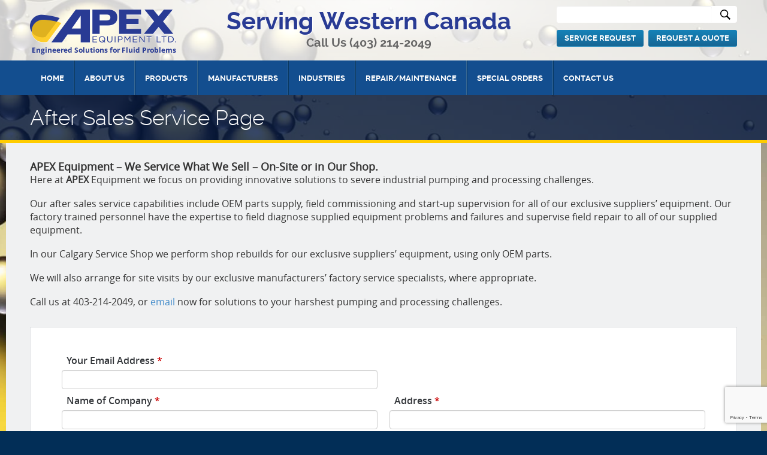

--- FILE ---
content_type: text/html; charset=UTF-8
request_url: https://www.apexequipmentltd.com/after-sales-service-page/
body_size: 13135
content:
<!DOCTYPE html>
<html lang="en">
<head>
<meta charset="utf-8">
<meta http-equiv="X-UA-Compatible" content="IE=edge">
<meta name="viewport" content="width=device-width, initial-scale=1">

<meta name="msvalidate.01" content="2A745E789FD4050189CBB5073A3C13D6" />
<!-- Bootstrap -->
<!-- Place favicon.ico and apple-touch-icon.png in the root directory: mathiasbynens.be/notes/touch-icons -->
<link rel="icon" href="https://www.apexequipmentltd.com/wp-content/themes/apex/img/favicon.ico" type="image/png">
<link rel="stylesheet" type="text/css" media="all" href="https://www.apexequipmentltd.com/wp-content/themes/apex/style.css" />
<link href="https://www.apexequipmentltd.com/wp-content/themes/apex/css/bootstrap.css" rel="stylesheet" type="text/css" media="all" />
<link href="https://www.apexequipmentltd.com/wp-content/themes/apex/css/bootstrap-theme.css" rel="stylesheet" type="text/css" media="all" />
<link href="https://www.apexequipmentltd.com/wp-content/themes/apex/css/template.css" rel="stylesheet" type="text/css" media="all" />
<link href="https://www.apexequipmentltd.com/wp-content/themes/apex/css/camera.css" rel="stylesheet" type="text/css" media="all" />
<link href="https://www.apexequipmentltd.com/wp-content/themes/apex/css/jquery.bxslider.css" rel="stylesheet" type="text/css" media="all" />
<link href="https://www.apexequipmentltd.com/wp-content/themes/apex/css/responsive.css" rel="stylesheet" type="text/css" media="all" />
<link href="https://www.apexequipmentltd.com/wp-content/themes/apex/p7pmm/p7PMMh09.css" rel="stylesheet" type="text/css" media="all">
<script type="text/javascript" src="https://www.apexequipmentltd.com/wp-content/themes/apex/p7pmm/p7PMMscripts.js"></script>
<!-- HTML5 Shim and Respond.js IE8 support of HTML5 elements and media queries -->
<!-- WARNING: Respond.js doesn't work if you view the page via file:// -->
<!--[if lt IE 9]>
  <script src="https://www.apexequipmentltd.com/wp-content/themes/apex/js/vendor/html5shiv.js" type="text/javascript"></script>
  <script src="https://www.apexequipmentltd.com/wp-content/themes/apex/js/vendor/respond.min.js"></script>
<![endif]-->
<script type="text/javascript">
(function(a,e,c,f,g,h,b,d){var
k={ak:"968331584",cl:"FtosCM-9-2oQwKLezQM"};a[c]=a[c]||
function(){(a[c].q=a[c].q||[]).push(arguments)};a[g]||
(a[g]=k.ak);b=e.createElement(h);b.async=1;b.src="//www.gstatic.com/wcm/loader.js";d=e.getElementsByTagName(h)[0];d.parentNode.insertBefore(b,d);a[f]=function(b,d,e){a[c](2,b,k,d,null,new
Date,e)};a[f]()})(window,document,"_googWcmImpl","_googWcmGet","_googWcmAk","script");
</script>
<script type="text/javascript">
var callback = function(formatted_number, mobile_number) {
  // formatted_number: number to display, in the same format as
  //        the number passed to _googWcmGet().
  //        (in this case, '1-800-123-4567')
  // mobile_number: number formatted for use in a clickable link
  //        with tel:-URI (in this case, '+18001234567')
  var e = document.getElementById("number_link");
  e.href = "tel:" + mobile_number;
  e.innerHTML = "";
  e.appendChild(document.createTextNode(formatted_number));
};
</script>
<meta name='robots' content='index, follow, max-image-preview:large, max-snippet:-1, max-video-preview:-1' />
	<style>img:is([sizes="auto" i], [sizes^="auto," i]) { contain-intrinsic-size: 3000px 1500px }</style>
	<script type="text/javascript">
var trackScrolling=false;
var trackScrollingPercentage=false;
var ScrollingPercentageNumber=25;
var stLogInterval=10*1000;
var cutOffTime=900;
var trackNoEvents=false;
var trackNoMaxTime=false;
var docTitle='After Sales Service Page';
</script>

	<!-- This site is optimized with the Yoast SEO plugin v26.7 - https://yoast.com/wordpress/plugins/seo/ -->
	<title>After Sales Service Page | APEX Equipment</title>
	<link rel="canonical" href="https://www.apexequipmentltd.com/after-sales-service-page/" />
	<meta property="og:locale" content="en_US" />
	<meta property="og:type" content="article" />
	<meta property="og:title" content="After Sales Service Page | APEX Equipment" />
	<meta property="og:description" content="APEX Equipment – We Service What We Sell – On-Site or in Our Shop. Here at APEX Equipment we focus on providing innovative solutions to severe industrial pumping and processing challenges. Our after sales service capabilities include OEM parts supply, field commissioning and start-up supervision for all of our exclusive suppliers’ equipment. Our factory trained [&hellip;]" />
	<meta property="og:url" content="https://www.apexequipmentltd.com/after-sales-service-page/" />
	<meta property="og:site_name" content="APEX Equipment" />
	<meta property="article:publisher" content="https://www.facebook.com/pages/APEX-Equipment-Ltd/525759447558765" />
	<meta property="article:modified_time" content="2014-10-24T02:26:50+00:00" />
	<meta name="twitter:label1" content="Est. reading time" />
	<meta name="twitter:data1" content="1 minute" />
	<!-- / Yoast SEO plugin. -->


<link rel="alternate" type="application/rss+xml" title="APEX Equipment &raquo; After Sales Service Page Comments Feed" href="https://www.apexequipmentltd.com/after-sales-service-page/feed/" />
		<!-- This site uses the Google Analytics by MonsterInsights plugin v9.11.1 - Using Analytics tracking - https://www.monsterinsights.com/ -->
		<!-- Note: MonsterInsights is not currently configured on this site. The site owner needs to authenticate with Google Analytics in the MonsterInsights settings panel. -->
					<!-- No tracking code set -->
				<!-- / Google Analytics by MonsterInsights -->
		<script type="text/javascript">
/* <![CDATA[ */
window._wpemojiSettings = {"baseUrl":"https:\/\/s.w.org\/images\/core\/emoji\/15.0.3\/72x72\/","ext":".png","svgUrl":"https:\/\/s.w.org\/images\/core\/emoji\/15.0.3\/svg\/","svgExt":".svg","source":{"concatemoji":"https:\/\/www.apexequipmentltd.com\/wp-includes\/js\/wp-emoji-release.min.js?ver=6.7.1"}};
/*! This file is auto-generated */
!function(i,n){var o,s,e;function c(e){try{var t={supportTests:e,timestamp:(new Date).valueOf()};sessionStorage.setItem(o,JSON.stringify(t))}catch(e){}}function p(e,t,n){e.clearRect(0,0,e.canvas.width,e.canvas.height),e.fillText(t,0,0);var t=new Uint32Array(e.getImageData(0,0,e.canvas.width,e.canvas.height).data),r=(e.clearRect(0,0,e.canvas.width,e.canvas.height),e.fillText(n,0,0),new Uint32Array(e.getImageData(0,0,e.canvas.width,e.canvas.height).data));return t.every(function(e,t){return e===r[t]})}function u(e,t,n){switch(t){case"flag":return n(e,"\ud83c\udff3\ufe0f\u200d\u26a7\ufe0f","\ud83c\udff3\ufe0f\u200b\u26a7\ufe0f")?!1:!n(e,"\ud83c\uddfa\ud83c\uddf3","\ud83c\uddfa\u200b\ud83c\uddf3")&&!n(e,"\ud83c\udff4\udb40\udc67\udb40\udc62\udb40\udc65\udb40\udc6e\udb40\udc67\udb40\udc7f","\ud83c\udff4\u200b\udb40\udc67\u200b\udb40\udc62\u200b\udb40\udc65\u200b\udb40\udc6e\u200b\udb40\udc67\u200b\udb40\udc7f");case"emoji":return!n(e,"\ud83d\udc26\u200d\u2b1b","\ud83d\udc26\u200b\u2b1b")}return!1}function f(e,t,n){var r="undefined"!=typeof WorkerGlobalScope&&self instanceof WorkerGlobalScope?new OffscreenCanvas(300,150):i.createElement("canvas"),a=r.getContext("2d",{willReadFrequently:!0}),o=(a.textBaseline="top",a.font="600 32px Arial",{});return e.forEach(function(e){o[e]=t(a,e,n)}),o}function t(e){var t=i.createElement("script");t.src=e,t.defer=!0,i.head.appendChild(t)}"undefined"!=typeof Promise&&(o="wpEmojiSettingsSupports",s=["flag","emoji"],n.supports={everything:!0,everythingExceptFlag:!0},e=new Promise(function(e){i.addEventListener("DOMContentLoaded",e,{once:!0})}),new Promise(function(t){var n=function(){try{var e=JSON.parse(sessionStorage.getItem(o));if("object"==typeof e&&"number"==typeof e.timestamp&&(new Date).valueOf()<e.timestamp+604800&&"object"==typeof e.supportTests)return e.supportTests}catch(e){}return null}();if(!n){if("undefined"!=typeof Worker&&"undefined"!=typeof OffscreenCanvas&&"undefined"!=typeof URL&&URL.createObjectURL&&"undefined"!=typeof Blob)try{var e="postMessage("+f.toString()+"("+[JSON.stringify(s),u.toString(),p.toString()].join(",")+"));",r=new Blob([e],{type:"text/javascript"}),a=new Worker(URL.createObjectURL(r),{name:"wpTestEmojiSupports"});return void(a.onmessage=function(e){c(n=e.data),a.terminate(),t(n)})}catch(e){}c(n=f(s,u,p))}t(n)}).then(function(e){for(var t in e)n.supports[t]=e[t],n.supports.everything=n.supports.everything&&n.supports[t],"flag"!==t&&(n.supports.everythingExceptFlag=n.supports.everythingExceptFlag&&n.supports[t]);n.supports.everythingExceptFlag=n.supports.everythingExceptFlag&&!n.supports.flag,n.DOMReady=!1,n.readyCallback=function(){n.DOMReady=!0}}).then(function(){return e}).then(function(){var e;n.supports.everything||(n.readyCallback(),(e=n.source||{}).concatemoji?t(e.concatemoji):e.wpemoji&&e.twemoji&&(t(e.twemoji),t(e.wpemoji)))}))}((window,document),window._wpemojiSettings);
/* ]]> */
</script>
<style id='wp-emoji-styles-inline-css' type='text/css'>

	img.wp-smiley, img.emoji {
		display: inline !important;
		border: none !important;
		box-shadow: none !important;
		height: 1em !important;
		width: 1em !important;
		margin: 0 0.07em !important;
		vertical-align: -0.1em !important;
		background: none !important;
		padding: 0 !important;
	}
</style>
<link rel='stylesheet' id='wp-block-library-css' href='https://www.apexequipmentltd.com/wp-includes/css/dist/block-library/style.min.css?ver=6.7.1' type='text/css' media='all' />
<style id='classic-theme-styles-inline-css' type='text/css'>
/*! This file is auto-generated */
.wp-block-button__link{color:#fff;background-color:#32373c;border-radius:9999px;box-shadow:none;text-decoration:none;padding:calc(.667em + 2px) calc(1.333em + 2px);font-size:1.125em}.wp-block-file__button{background:#32373c;color:#fff;text-decoration:none}
</style>
<style id='global-styles-inline-css' type='text/css'>
:root{--wp--preset--aspect-ratio--square: 1;--wp--preset--aspect-ratio--4-3: 4/3;--wp--preset--aspect-ratio--3-4: 3/4;--wp--preset--aspect-ratio--3-2: 3/2;--wp--preset--aspect-ratio--2-3: 2/3;--wp--preset--aspect-ratio--16-9: 16/9;--wp--preset--aspect-ratio--9-16: 9/16;--wp--preset--color--black: #000000;--wp--preset--color--cyan-bluish-gray: #abb8c3;--wp--preset--color--white: #ffffff;--wp--preset--color--pale-pink: #f78da7;--wp--preset--color--vivid-red: #cf2e2e;--wp--preset--color--luminous-vivid-orange: #ff6900;--wp--preset--color--luminous-vivid-amber: #fcb900;--wp--preset--color--light-green-cyan: #7bdcb5;--wp--preset--color--vivid-green-cyan: #00d084;--wp--preset--color--pale-cyan-blue: #8ed1fc;--wp--preset--color--vivid-cyan-blue: #0693e3;--wp--preset--color--vivid-purple: #9b51e0;--wp--preset--gradient--vivid-cyan-blue-to-vivid-purple: linear-gradient(135deg,rgba(6,147,227,1) 0%,rgb(155,81,224) 100%);--wp--preset--gradient--light-green-cyan-to-vivid-green-cyan: linear-gradient(135deg,rgb(122,220,180) 0%,rgb(0,208,130) 100%);--wp--preset--gradient--luminous-vivid-amber-to-luminous-vivid-orange: linear-gradient(135deg,rgba(252,185,0,1) 0%,rgba(255,105,0,1) 100%);--wp--preset--gradient--luminous-vivid-orange-to-vivid-red: linear-gradient(135deg,rgba(255,105,0,1) 0%,rgb(207,46,46) 100%);--wp--preset--gradient--very-light-gray-to-cyan-bluish-gray: linear-gradient(135deg,rgb(238,238,238) 0%,rgb(169,184,195) 100%);--wp--preset--gradient--cool-to-warm-spectrum: linear-gradient(135deg,rgb(74,234,220) 0%,rgb(151,120,209) 20%,rgb(207,42,186) 40%,rgb(238,44,130) 60%,rgb(251,105,98) 80%,rgb(254,248,76) 100%);--wp--preset--gradient--blush-light-purple: linear-gradient(135deg,rgb(255,206,236) 0%,rgb(152,150,240) 100%);--wp--preset--gradient--blush-bordeaux: linear-gradient(135deg,rgb(254,205,165) 0%,rgb(254,45,45) 50%,rgb(107,0,62) 100%);--wp--preset--gradient--luminous-dusk: linear-gradient(135deg,rgb(255,203,112) 0%,rgb(199,81,192) 50%,rgb(65,88,208) 100%);--wp--preset--gradient--pale-ocean: linear-gradient(135deg,rgb(255,245,203) 0%,rgb(182,227,212) 50%,rgb(51,167,181) 100%);--wp--preset--gradient--electric-grass: linear-gradient(135deg,rgb(202,248,128) 0%,rgb(113,206,126) 100%);--wp--preset--gradient--midnight: linear-gradient(135deg,rgb(2,3,129) 0%,rgb(40,116,252) 100%);--wp--preset--font-size--small: 13px;--wp--preset--font-size--medium: 20px;--wp--preset--font-size--large: 36px;--wp--preset--font-size--x-large: 42px;--wp--preset--spacing--20: 0.44rem;--wp--preset--spacing--30: 0.67rem;--wp--preset--spacing--40: 1rem;--wp--preset--spacing--50: 1.5rem;--wp--preset--spacing--60: 2.25rem;--wp--preset--spacing--70: 3.38rem;--wp--preset--spacing--80: 5.06rem;--wp--preset--shadow--natural: 6px 6px 9px rgba(0, 0, 0, 0.2);--wp--preset--shadow--deep: 12px 12px 50px rgba(0, 0, 0, 0.4);--wp--preset--shadow--sharp: 6px 6px 0px rgba(0, 0, 0, 0.2);--wp--preset--shadow--outlined: 6px 6px 0px -3px rgba(255, 255, 255, 1), 6px 6px rgba(0, 0, 0, 1);--wp--preset--shadow--crisp: 6px 6px 0px rgba(0, 0, 0, 1);}:where(.is-layout-flex){gap: 0.5em;}:where(.is-layout-grid){gap: 0.5em;}body .is-layout-flex{display: flex;}.is-layout-flex{flex-wrap: wrap;align-items: center;}.is-layout-flex > :is(*, div){margin: 0;}body .is-layout-grid{display: grid;}.is-layout-grid > :is(*, div){margin: 0;}:where(.wp-block-columns.is-layout-flex){gap: 2em;}:where(.wp-block-columns.is-layout-grid){gap: 2em;}:where(.wp-block-post-template.is-layout-flex){gap: 1.25em;}:where(.wp-block-post-template.is-layout-grid){gap: 1.25em;}.has-black-color{color: var(--wp--preset--color--black) !important;}.has-cyan-bluish-gray-color{color: var(--wp--preset--color--cyan-bluish-gray) !important;}.has-white-color{color: var(--wp--preset--color--white) !important;}.has-pale-pink-color{color: var(--wp--preset--color--pale-pink) !important;}.has-vivid-red-color{color: var(--wp--preset--color--vivid-red) !important;}.has-luminous-vivid-orange-color{color: var(--wp--preset--color--luminous-vivid-orange) !important;}.has-luminous-vivid-amber-color{color: var(--wp--preset--color--luminous-vivid-amber) !important;}.has-light-green-cyan-color{color: var(--wp--preset--color--light-green-cyan) !important;}.has-vivid-green-cyan-color{color: var(--wp--preset--color--vivid-green-cyan) !important;}.has-pale-cyan-blue-color{color: var(--wp--preset--color--pale-cyan-blue) !important;}.has-vivid-cyan-blue-color{color: var(--wp--preset--color--vivid-cyan-blue) !important;}.has-vivid-purple-color{color: var(--wp--preset--color--vivid-purple) !important;}.has-black-background-color{background-color: var(--wp--preset--color--black) !important;}.has-cyan-bluish-gray-background-color{background-color: var(--wp--preset--color--cyan-bluish-gray) !important;}.has-white-background-color{background-color: var(--wp--preset--color--white) !important;}.has-pale-pink-background-color{background-color: var(--wp--preset--color--pale-pink) !important;}.has-vivid-red-background-color{background-color: var(--wp--preset--color--vivid-red) !important;}.has-luminous-vivid-orange-background-color{background-color: var(--wp--preset--color--luminous-vivid-orange) !important;}.has-luminous-vivid-amber-background-color{background-color: var(--wp--preset--color--luminous-vivid-amber) !important;}.has-light-green-cyan-background-color{background-color: var(--wp--preset--color--light-green-cyan) !important;}.has-vivid-green-cyan-background-color{background-color: var(--wp--preset--color--vivid-green-cyan) !important;}.has-pale-cyan-blue-background-color{background-color: var(--wp--preset--color--pale-cyan-blue) !important;}.has-vivid-cyan-blue-background-color{background-color: var(--wp--preset--color--vivid-cyan-blue) !important;}.has-vivid-purple-background-color{background-color: var(--wp--preset--color--vivid-purple) !important;}.has-black-border-color{border-color: var(--wp--preset--color--black) !important;}.has-cyan-bluish-gray-border-color{border-color: var(--wp--preset--color--cyan-bluish-gray) !important;}.has-white-border-color{border-color: var(--wp--preset--color--white) !important;}.has-pale-pink-border-color{border-color: var(--wp--preset--color--pale-pink) !important;}.has-vivid-red-border-color{border-color: var(--wp--preset--color--vivid-red) !important;}.has-luminous-vivid-orange-border-color{border-color: var(--wp--preset--color--luminous-vivid-orange) !important;}.has-luminous-vivid-amber-border-color{border-color: var(--wp--preset--color--luminous-vivid-amber) !important;}.has-light-green-cyan-border-color{border-color: var(--wp--preset--color--light-green-cyan) !important;}.has-vivid-green-cyan-border-color{border-color: var(--wp--preset--color--vivid-green-cyan) !important;}.has-pale-cyan-blue-border-color{border-color: var(--wp--preset--color--pale-cyan-blue) !important;}.has-vivid-cyan-blue-border-color{border-color: var(--wp--preset--color--vivid-cyan-blue) !important;}.has-vivid-purple-border-color{border-color: var(--wp--preset--color--vivid-purple) !important;}.has-vivid-cyan-blue-to-vivid-purple-gradient-background{background: var(--wp--preset--gradient--vivid-cyan-blue-to-vivid-purple) !important;}.has-light-green-cyan-to-vivid-green-cyan-gradient-background{background: var(--wp--preset--gradient--light-green-cyan-to-vivid-green-cyan) !important;}.has-luminous-vivid-amber-to-luminous-vivid-orange-gradient-background{background: var(--wp--preset--gradient--luminous-vivid-amber-to-luminous-vivid-orange) !important;}.has-luminous-vivid-orange-to-vivid-red-gradient-background{background: var(--wp--preset--gradient--luminous-vivid-orange-to-vivid-red) !important;}.has-very-light-gray-to-cyan-bluish-gray-gradient-background{background: var(--wp--preset--gradient--very-light-gray-to-cyan-bluish-gray) !important;}.has-cool-to-warm-spectrum-gradient-background{background: var(--wp--preset--gradient--cool-to-warm-spectrum) !important;}.has-blush-light-purple-gradient-background{background: var(--wp--preset--gradient--blush-light-purple) !important;}.has-blush-bordeaux-gradient-background{background: var(--wp--preset--gradient--blush-bordeaux) !important;}.has-luminous-dusk-gradient-background{background: var(--wp--preset--gradient--luminous-dusk) !important;}.has-pale-ocean-gradient-background{background: var(--wp--preset--gradient--pale-ocean) !important;}.has-electric-grass-gradient-background{background: var(--wp--preset--gradient--electric-grass) !important;}.has-midnight-gradient-background{background: var(--wp--preset--gradient--midnight) !important;}.has-small-font-size{font-size: var(--wp--preset--font-size--small) !important;}.has-medium-font-size{font-size: var(--wp--preset--font-size--medium) !important;}.has-large-font-size{font-size: var(--wp--preset--font-size--large) !important;}.has-x-large-font-size{font-size: var(--wp--preset--font-size--x-large) !important;}
:where(.wp-block-post-template.is-layout-flex){gap: 1.25em;}:where(.wp-block-post-template.is-layout-grid){gap: 1.25em;}
:where(.wp-block-columns.is-layout-flex){gap: 2em;}:where(.wp-block-columns.is-layout-grid){gap: 2em;}
:root :where(.wp-block-pullquote){font-size: 1.5em;line-height: 1.6;}
</style>
<link rel='stylesheet' id='contact-form-7-css' href='https://www.apexequipmentltd.com/wp-content/plugins/contact-form-7/includes/css/styles.css?ver=6.1.4' type='text/css' media='all' />
<link rel='stylesheet' id='spu-public-css-css' href='https://www.apexequipmentltd.com/wp-content/plugins/popups/public/assets/css/public.css?ver=1.9.3.6' type='text/css' media='all' />
<script type="text/javascript" src="https://www.apexequipmentltd.com/wp-includes/js/jquery/jquery.min.js?ver=3.7.1" id="jquery-core-js"></script>
<script type="text/javascript" src="https://www.apexequipmentltd.com/wp-includes/js/jquery/jquery-migrate.min.js?ver=3.4.1" id="jquery-migrate-js"></script>
<link rel="https://api.w.org/" href="https://www.apexequipmentltd.com/wp-json/" /><link rel="alternate" title="JSON" type="application/json" href="https://www.apexequipmentltd.com/wp-json/wp/v2/pages/979" /><link rel="EditURI" type="application/rsd+xml" title="RSD" href="https://www.apexequipmentltd.com/xmlrpc.php?rsd" />
<meta name="generator" content="WordPress 6.7.1" />
<link rel='shortlink' href='https://www.apexequipmentltd.com/?p=979' />
<link rel="alternate" title="oEmbed (JSON)" type="application/json+oembed" href="https://www.apexequipmentltd.com/wp-json/oembed/1.0/embed?url=https%3A%2F%2Fwww.apexequipmentltd.com%2Fafter-sales-service-page%2F" />
<link rel="alternate" title="oEmbed (XML)" type="text/xml+oembed" href="https://www.apexequipmentltd.com/wp-json/oembed/1.0/embed?url=https%3A%2F%2Fwww.apexequipmentltd.com%2Fafter-sales-service-page%2F&#038;format=xml" />
<!-- start Simple Custom CSS and JS -->
<!-- Add HTML code to the header or the footer.

For example, you can use the following code for loading the jQuery library from Google CDN:
<script src="https://ajax.googleapis.com/ajax/libs/jquery/3.7.1/jquery.min.js"></script>

or the following one for loading the Bootstrap library from jsDelivr:
<link rel="stylesheet" href="https://cdn.jsdelivr.net/npm/bootstrap@5.3.3/dist/css/bootstrap.min.css" integrity="sha384-QWTKZyjpPEjISv5WaRU9OFeRpok6YctnYmDr5pNlyT2bRjXh0JMhjY6hW+ALEwIH" crossorigin="anonymous">

-- End of the comment --> 

<!-- Google tag (gtag.js) -->
<script async src="https://www.googletagmanager.com/gtag/js?id=AW-968331584"></script>
<script>
  window.dataLayer = window.dataLayer || [];
  function gtag(){dataLayer.push(arguments);}
  gtag('js', new Date());

  gtag('config', 'AW-968331584');
</script><!-- end Simple Custom CSS and JS -->

<style type="text/css">  </style>


<!-- This site is optimized with the Schema plugin v1.7.9.6 - https://schema.press -->
<script type="application/ld+json">{"@context":"https:\/\/schema.org\/","@type":"Article","mainEntityOfPage":{"@type":"WebPage","@id":"https:\/\/www.apexequipmentltd.com\/after-sales-service-page\/"},"url":"https:\/\/www.apexequipmentltd.com\/after-sales-service-page\/","headline":"After Sales Service Page","datePublished":"2014-10-23T01:44:41-06:00","dateModified":"2014-10-23T20:26:50-06:00","publisher":{"@type":"Organization","@id":"https:\/\/www.apexequipmentltd.com\/#organization","name":"Apex Equipment Ltd.","logo":{"@type":"ImageObject","url":"","width":600,"height":60}},"description":"APEX Equipment – We Service What We Sell – On-Site or in Our Shop. Here at APEX Equipment we focus on providing innovative solutions to severe industrial pumping and processing challenges. Our after sales service capabilities include OEM parts supply, field commissioning and start-up supervision for all of our","author":{"@type":"Person","name":"cardan68","url":"https:\/\/www.apexequipmentltd.com\/author\/cardan68\/","image":{"@type":"ImageObject","url":"https:\/\/secure.gravatar.com\/avatar\/6421d2626e3a2e6170009899055db3aa?s=96&d=mm&r=g","height":96,"width":96}}}</script>

		<style type="text/css" id="wp-custom-css">
			/* Global */
body.site .sitewrapper p,
aside {
	font-size: 16px!important;
}


/* Add Banner CTA */
.camera_caption {
	text-align: center;
}
.camera_caption a{
	color: #fff;
	padding: 15px 25px;
	background-image: linear-gradient(to bottom,#1581b7 0,#176694 100%);
	margin-top: 20px;
	text-decoration: none;
	border-radius: 5px;
	text-transform: uppercase;
  font-family: ralewaybold;
	font-weight: 600;
	margin-bottom: 20px;
}

.camera_caption a:hover{
	color: #fff;
	background: #fc0;
}

.bannerHolder h1 {
    margin-bottom: 20px;
    margin-top: -30px;
}

.camera_caption>div {
    padding-top: 30px;
	padding-bottom: 30px;
}

/* Blurb section */

#blurb {
	background: #fff;
	padding: 30px 20px; 
	text-align: center;
}

#blurb h3{
 	color: #134e8f;
	text-transform: none;
	padding-bottom: 0;
}

.list-prod-2 {
    margin-bottom: 10px;
    list-style-type: none;
    padding-left: 0;
    display: flex;
    flex: 2 1 auto;
	font-size: 16px;
	column-gap: 20px;
}
.list-prod-2 li figure {
    border: 1px solid #ebebeb;
    background-color: #fff;
    margin-bottom: 20px;
    text-align: center;
    padding: 4px;
}

hr {
    margin-top: 20px;
    margin-bottom: 20px;
    border-top: 1px solid #134e8f;
}
		</style>
		<!-- Google Tag Manager -->
<script>(function(w,d,s,l,i){w[l]=w[l]||[];w[l].push({'gtm.start':
new Date().getTime(),event:'gtm.js'});var f=d.getElementsByTagName(s)[0],
j=d.createElement(s),dl=l!='dataLayer'?'&l='+l:'';j.async=true;j.src=
'https://www.googletagmanager.com/gtm.js?id='+i+dl;f.parentNode.insertBefore(j,f);
})(window,document,'script','dataLayer','GTM-N7GBTMQ');</script>
<!-- End Google Tag Manager -->

<script type="application/ld+json">
{
  "@context": "http://schema.org",
  "@type": "Store",
  "name": "Apex Equipment",
  "image": "https://www.apexequipmentltd.com/wp-content/themes/apex/img/logo-main.png",
  "@id": "https://www.apexequipmentltd.com/",
  "url": "https://www.apexequipmentltd.com/",
  "telephone": "+403- 214-2049",
  "address": {
    "@type": "PostalAddress",
    "streetAddress": "5726 Burleigh Crescent SE #116",
    "addressLocality": "Calgary",
    "addressRegion": "AB",
    "postalCode": "T2H 1Z8",
    "addressCountry": "CA"
  },
  "geo": {
    "@type": "GeoCoordinates",
    "latitude": 51.0039493,
    "longitude": -114.0439966
  },
  "openingHoursSpecification": {
    "@type": "OpeningHoursSpecification",
    "dayOfWeek": [
      "Monday",
      "Tuesday",
      "Wednesday",
      "Thursday",
      "Friday"
    ],
    "opens": "12:00",
    "closes": "21:00"
  },
  "sameAs": [
    "https://www.facebook.com/APEX-Equipment-Ltd-525759447558765/?ref=page_internal",
    "https://www.linkedin.com/company/apex-equipment-ltd-?trk=top_nav_home"
  ]
}
</script>


</head>
<body class="site" onload="_googWcmGet(callback, '403-214-2049')"> 
<!-- Google Tag Manager (noscript) -->
<noscript><iframe src="https://www.googletagmanager.com/ns.html?id=GTM-N7GBTMQ"
height="0" width="0" style="display:none;visibility:hidden"></iframe></noscript>
<!-- End Google Tag Manager (noscript) -->

<section id="inner-top" data-speed="4" data-type="background">
<div id="header-top">

<div id="site-header" class="site-header-mobile">
    <div class="sitewrapper">
         <div class="row">
              <aside class="col-xs-6">
                  <p><a title="APEX Equipment" href="https://www.apexequipmentltd.com"><img src="https://www.apexequipmentltd.com/wp-content/themes/apex/img/logo-main.png" alt="APEX Equipment" /></a></p>                  
              </aside>
              <aside class="col-xs-6">
                  <div class="navbar-header">
                  <button type="button" class="navbar-toggle" data-toggle="collapse" data-target=".navbar-collapse">
                    <span class="sr-only">Toggle navigation</span>
                    <span class="icon-bar"></span>
                    <span class="icon-bar"></span>
                    <span class="icon-bar"></span>
                  </button>                 
                  </div>
              </aside>
         </div>
         <div class="row">
              <aside class="col-xs-6">                  
                  <p><a class="btn-blue sml" href="https://www.apexequipmentltd.com/request-service/">Service Request</a></p>
              </aside>
              <aside class="col-xs-6">
                  <p class="align-right"><a class="btn-blue sml" href="https://www.apexequipmentltd.com/request-quote/">Request A Quote</a></p>
              </aside>
         </div>
         <div class="search-header">
             <form role="form" class="search-form" action="https://www.apexequipmentltd.com/" method="get">
                 <input type="text" value="" name="s" id="s" />
                 <input type="submit" value="" />
             </form>          
         </div>
    </div> <!-- end of sitewrapper -->
</div> <!-- end of site-header -->

<div id="site-header" class="site-header-desktop">
    <div class="sitewrapper">
         <figure class="logo"><a title="APEX Equipment" href="https://www.apexequipmentltd.com"><img src="https://www.apexequipmentltd.com/wp-content/themes/apex/img/logo-main.png" alt="APEX Equipment" /></a></figure>
       <!--  <div class="top-nav">
             <ul> 
                               </ul>
         </div> <!-- end of top-nav -->
         <div class="header-contact">
             <h2>Serving Western Canada <small>Call Us <a id="number_link"  href="tel:4032142049">(403) 214-2049</a></small></h2>
         </div> <!-- end of header-contact -->
         <div class="search-header">

             <form role="form" class="search-form" action="https://www.apexequipmentltd.com/" method="get">
                 <input type="text" value="" name="s" id="s" />
                 <input type="submit" value="" />
             </form>
             <p><a class="btn-blue sml left" href="https://www.apexequipmentltd.com/request-service/">Service Request</a>
                <a class="btn-blue sml right" href="https://www.apexequipmentltd.com/request-quote/">Request A Quote</a>
             </p>
         </div> <!-- end of search-header -->
    </div> <!-- end of sitewrapper -->
</div> <!-- end of site-header -->
<div id="main-nav">
    <div class="sitewrapper">
          <div class="navbar navbar-inverse" role="navigation">
              <div class="container">
                <div class="navbar-collapse collapse">
                     <div id="p7PMM_1" class="p7PMMh09">
                         <ul class="p7PMM">
                             <li id="menu-item-632" class="menu-item menu-item-type-custom menu-item-object-custom menu-item-home menu-item-632"><a href="https://www.apexequipmentltd.com/">Home</a></li>
<li id="menu-item-683" class="menu-item menu-item-type-post_type menu-item-object-page menu-item-has-children menu-item-683"><a href="https://www.apexequipmentltd.com/about-us/">About Us</a>
<div><ul>
	<li id="menu-item-684" class="menu-item menu-item-type-post_type menu-item-object-page menu-item-684"><a href="https://www.apexequipmentltd.com/about-us/conditions-use/">Conditions of Use</a></li>
	<li id="menu-item-685" class="menu-item menu-item-type-post_type menu-item-object-page menu-item-685"><a href="https://www.apexequipmentltd.com/about-us/privacy-policy/">Privacy Policy</a></li>
</ul></div>
</li>
<li id="menu-item-744" class="menu-item menu-item-type-post_type menu-item-object-page menu-item-has-children menu-item-744"><a href="https://www.apexequipmentltd.com/products/">Products</a>
<div><ul>
	<li id="menu-item-762" class="menu-item menu-item-type-post_type menu-item-object-page menu-item-762"><a href="https://www.apexequipmentltd.com/specialty-pumps/">Specialty Pumps</a></li>
	<li id="menu-item-761" class="menu-item menu-item-type-post_type menu-item-object-page menu-item-761"><a href="https://www.apexequipmentltd.com/filtration/">Filtration</a></li>
	<li id="menu-item-760" class="menu-item menu-item-type-post_type menu-item-object-page menu-item-760"><a href="https://www.apexequipmentltd.com/special-purpose-valves/">Special Purpose Valves</a></li>
	<li id="menu-item-7097" class="menu-item menu-item-type-post_type menu-item-object-page menu-item-7097"><a href="https://www.apexequipmentltd.com/aftermarket-parts/">Aftermarket Parts</a></li>
	<li id="menu-item-7096" class="menu-item menu-item-type-post_type menu-item-object-page menu-item-7096"><a href="https://www.apexequipmentltd.com/oem/">OEM</a></li>
</ul></div>
</li>
<li id="menu-item-646" class="menu-item menu-item-type-post_type menu-item-object-page menu-item-has-children menu-item-646"><a href="https://www.apexequipmentltd.com/manufacturers/">Manufacturers</a>
<div><ul>
	<li id="menu-item-675" class="menu-item menu-item-type-post_type menu-item-object-page menu-item-675"><a href="https://www.apexequipmentltd.com/roth-pump-company/">Roth Pump Company</a></li>
	<li id="menu-item-660" class="menu-item menu-item-type-post_type menu-item-object-page menu-item-660"><a href="https://www.apexequipmentltd.com/dickow-pump-company/">Dickow Pump Company</a></li>
	<li id="menu-item-653" class="menu-item menu-item-type-post_type menu-item-object-page menu-item-653"><a href="https://www.apexequipmentltd.com/teikoku/">Teikoku</a></li>
	<li id="menu-item-667" class="menu-item menu-item-type-post_type menu-item-object-page menu-item-667"><a href="https://www.apexequipmentltd.com/omg-pumps/">OMG Pumps</a></li>
	<li id="menu-item-655" class="menu-item menu-item-type-post_type menu-item-object-page menu-item-655"><a href="https://www.apexequipmentltd.com/vanton/">Vanton</a></li>
	<li id="menu-item-4692" class="menu-item menu-item-type-custom menu-item-object-custom menu-item-4692"><a href="https://www.apexequipmentltd.com/argal-pumps/">ARGAL</a></li>
	<li id="menu-item-654" class="menu-item menu-item-type-post_type menu-item-object-page menu-item-654"><a href="https://www.apexequipmentltd.com/enviropump/">Enviropump</a></li>
	<li id="menu-item-647" class="menu-item menu-item-type-post_type menu-item-object-page menu-item-647"><a href="https://www.apexequipmentltd.com/harmsco/">Harmsco</a></li>
	<li id="menu-item-651" class="menu-item menu-item-type-post_type menu-item-object-page menu-item-651"><a href="https://www.apexequipmentltd.com/atlantic-agi/">Atlantic (AGI)</a></li>
	<li id="menu-item-649" class="menu-item menu-item-type-post_type menu-item-object-page menu-item-649"><a href="https://www.apexequipmentltd.com/ari-valve-company/">ARI Valve Company</a></li>
	<li id="menu-item-6387" class="menu-item menu-item-type-post_type menu-item-object-page menu-item-6387"><a href="https://www.apexequipmentltd.com/tapflo/">Tapflo</a></li>
	<li id="menu-item-7032" class="menu-item menu-item-type-post_type menu-item-object-page menu-item-7032"><a href="https://www.apexequipmentltd.com/liberty-process/">Liberty Process</a></li>
	<li id="menu-item-7199" class="menu-item menu-item-type-post_type menu-item-object-page menu-item-7199"><a href="https://www.apexequipmentltd.com/sabi-pompe/">SABI Pompe</a></li>
	<li id="menu-item-7744" class="menu-item menu-item-type-post_type menu-item-object-page menu-item-7744"><a href="https://www.apexequipmentltd.com/northern-pump/">Northern Pump</a></li>
</ul></div>
</li>
<li id="menu-item-645" class="menu-item menu-item-type-post_type menu-item-object-page menu-item-has-children menu-item-645"><a href="https://www.apexequipmentltd.com/industries/">Industries</a>
<div><ul>
	<li id="menu-item-659" class="menu-item menu-item-type-post_type menu-item-object-page menu-item-659"><a href="https://www.apexequipmentltd.com/chemical/">Chemical</a></li>
	<li id="menu-item-661" class="menu-item menu-item-type-post_type menu-item-object-page menu-item-661"><a href="https://www.apexequipmentltd.com/fertilizer/">Fertilizer</a></li>
	<li id="menu-item-662" class="menu-item menu-item-type-post_type menu-item-object-page menu-item-662"><a href="https://www.apexequipmentltd.com/food-processing/">Food Processing</a></li>
	<li id="menu-item-664" class="menu-item menu-item-type-post_type menu-item-object-page menu-item-664"><a href="https://www.apexequipmentltd.com/mining/">Mining</a></li>
	<li id="menu-item-665" class="menu-item menu-item-type-post_type menu-item-object-page menu-item-665"><a href="https://www.apexequipmentltd.com/oil-gas/">Oil and Gas</a></li>
	<li id="menu-item-666" class="menu-item menu-item-type-post_type menu-item-object-page menu-item-666"><a href="https://www.apexequipmentltd.com/oil-sands/">Oil Sands</a></li>
	<li id="menu-item-669" class="menu-item menu-item-type-post_type menu-item-object-page menu-item-669"><a href="https://www.apexequipmentltd.com/petrochemical/">Petrochemical</a></li>
	<li id="menu-item-670" class="menu-item menu-item-type-post_type menu-item-object-page menu-item-670"><a href="https://www.apexequipmentltd.com/pharmaceutical/">Pharmaceutical</a></li>
	<li id="menu-item-671" class="menu-item menu-item-type-post_type menu-item-object-page menu-item-671"><a href="https://www.apexequipmentltd.com/pipeline/">Pipeline</a></li>
	<li id="menu-item-673" class="menu-item menu-item-type-post_type menu-item-object-page menu-item-673"><a href="https://www.apexequipmentltd.com/pulp-paper/">Pulp and Paper</a></li>
	<li id="menu-item-674" class="menu-item menu-item-type-post_type menu-item-object-page menu-item-674"><a href="https://www.apexequipmentltd.com/refining/">Refining</a></li>
	<li id="menu-item-679" class="menu-item menu-item-type-post_type menu-item-object-page menu-item-679"><a href="https://www.apexequipmentltd.com/upgrading/">Upgrading</a></li>
</ul></div>
</li>
<li id="menu-item-676" class="menu-item menu-item-type-post_type menu-item-object-page menu-item-has-children menu-item-676"><a href="https://www.apexequipmentltd.com/servicemaintenance/">Repair/Maintenance</a>
<div><ul>
	<li id="menu-item-7091" class="menu-item menu-item-type-post_type menu-item-object-page menu-item-7091"><a href="https://www.apexequipmentltd.com/aftermarket-parts/">Aftermarket Parts</a></li>
	<li id="menu-item-7090" class="menu-item menu-item-type-post_type menu-item-object-page menu-item-7090"><a href="https://www.apexequipmentltd.com/oem/">OEM</a></li>
</ul></div>
</li>
<li id="menu-item-640" class="menu-item menu-item-type-post_type menu-item-object-page menu-item-640"><a href="https://www.apexequipmentltd.com/special-orders/">Special Orders</a></li>
<li id="menu-item-686" class="menu-item menu-item-type-post_type menu-item-object-page menu-item-686"><a href="https://www.apexequipmentltd.com/contact-us/">Contact Us</a></li>
                         </ul>
                         <div class="p7pmmclearfloat">&nbsp;</div>
                         <!--[if lte IE 6]>
                            <style>.p7PMMh09 ul ul li {float:left; clear: both; width: 100%;}.p7PMMh09 {text-align: left;}.p7PMMh09, .p7PMMh09 ul ul a {height: 1%;}</style>

                         <![endif]-->
                         <!--[if IE 5.500]>
                            <style>.p7PMMh09 {position: relative; z-index: 9999999;}</style>
                         <![endif]-->
                         <!--[if IE 7]>
                            <style>.p7PMMh09, .p7PMMh09 a{zoom:1;}.p7PMMh09 ul ul li{float:left;clear:both;width:100%;}</style>
                         <![endif]-->
                         <script type="text/javascript">
                            <!--
                            P7_PMMop('p7PMM_1',1,2,0,0,0,0,0,1,0,3,1,1,0);
                            //-->
                         </script>
                    </div>
                </div><!--/.nav-collapse -->
              </div>
         </div> <!-- end of navbar -->
    </div> <!-- end of sitewrapper -->
</div> <!-- end of main-nav -->
</div> <!-- end of header-top --><section id="title-area">
<div class="title-bg">
<div class="sitewrapper">
    <h1>After Sales Service Page</h1> 
</div> <!-- end of sitewrapper -->
</div> <!-- end of title-bg -->
</section> <!-- end of title-area -->

<section id="content-inner">
<div class="sitewrapper">
     <h4><strong>APEX Equipment – We Service What We Sell – On-Site or in Our Shop.</strong></h4>
<p>Here at <strong>APEX </strong>Equipment we focus on providing innovative solutions to severe industrial pumping and processing challenges.</p>
<p>Our after sales service capabilities include OEM parts supply, field commissioning and start-up supervision for all of our exclusive suppliers’ equipment. Our factory trained personnel have the expertise to field diagnose supplied equipment problems and failures and supervise field repair to all of our supplied equipment.</p>
<p>In our Calgary Service Shop we perform shop rebuilds for our exclusive suppliers’ equipment, using only OEM parts.</p>
<p>We will also arrange for site visits by our exclusive manufacturers’ factory service specialists, where appropriate.</p>
<p>Call us at 403-214-2049, or <a href="http://apexequipmentltd.com/request-service/">email</a> now for solutions to your harshest pumping and processing challenges.</p>
<div class="content-white">
<div class="wpcf7 no-js" id="wpcf7-f628-p979-o1" lang="en-US" dir="ltr" data-wpcf7-id="628">
<div class="screen-reader-response"><p role="status" aria-live="polite" aria-atomic="true"></p> <ul></ul></div>
<form action="/after-sales-service-page/#wpcf7-f628-p979-o1" method="post" class="wpcf7-form init" aria-label="Contact form" novalidate="novalidate" data-status="init">
<fieldset class="hidden-fields-container"><input type="hidden" name="_wpcf7" value="628" /><input type="hidden" name="_wpcf7_version" value="6.1.4" /><input type="hidden" name="_wpcf7_locale" value="en_US" /><input type="hidden" name="_wpcf7_unit_tag" value="wpcf7-f628-p979-o1" /><input type="hidden" name="_wpcf7_container_post" value="979" /><input type="hidden" name="_wpcf7_posted_data_hash" value="" /><input type="hidden" name="_wpcf7dtx_version" value="5.0.4" /><input type="hidden" name="_wpcf7_recaptcha_response" value="" />
</fieldset>
<div class="wpcf7-response-output" aria-hidden="true"></div>
<div class="row">
	<aside class="col-sm-6">
		<p><label for="email">Your Email Address <span class="text-danger">*</span></label><span class="wpcf7-form-control-wrap" data-name="email"><input size="40" maxlength="400" class="wpcf7-form-control wpcf7-email wpcf7-validates-as-required wpcf7-text wpcf7-validates-as-email" id="email" aria-required="true" aria-invalid="false" value="" type="email" name="email" /></span>
		</p>
	</aside>
</div>
<div class="row">
	<aside class="col-sm-6">
		<p><label for="custName">Name of Company <span class="text-danger">*</span></label><span class="wpcf7-form-control-wrap" data-name="custName"><input size="40" maxlength="400" class="wpcf7-form-control wpcf7-text wpcf7-validates-as-required" id="custName" aria-required="true" aria-invalid="false" value="" type="text" name="custName" /></span>
		</p>
	</aside>
	<aside class="col-sm-6">
		<p><label for="addr">Address <span class="text-danger">*</span></label><span class="wpcf7-form-control-wrap" data-name="addr"><input size="40" maxlength="400" class="wpcf7-form-control wpcf7-text wpcf7-validates-as-required" id="addr" aria-required="true" aria-invalid="false" value="" type="text" name="addr" /></span>
		</p>
	</aside>
</div>
<div class="row">
	<aside class="col-sm-6">
		<p><label for="contact">Contact</label><span class="wpcf7-form-control-wrap" data-name="contact"><input size="40" maxlength="400" class="wpcf7-form-control wpcf7-text" id="contact" aria-invalid="false" value="" type="text" name="contact" /></span>
		</p>
	</aside>
	<aside class="col-sm-6">
		<p><label for="city">City <span class="text-danger">*</span></label><span class="wpcf7-form-control-wrap" data-name="city"><input size="40" maxlength="400" class="wpcf7-form-control wpcf7-text wpcf7-validates-as-required" id="city" aria-required="true" aria-invalid="false" value="" type="text" name="city" /></span>
		</p>
	</aside>
</div>
<div class="row">
	<aside class="col-sm-6">
		<p><label for="phoneNum">Phone Number <span class="text-danger">*</span></label><span class="wpcf7-form-control-wrap" data-name="phoneNum"><input size="40" maxlength="400" class="wpcf7-form-control wpcf7-tel wpcf7-validates-as-required wpcf7-text wpcf7-validates-as-tel" id="phoneNum" aria-required="true" aria-invalid="false" value="" type="tel" name="phoneNum" /></span>
		</p>
	</aside>
	<aside class="col-sm-6">
		<p><label for="province">Province/State <span class="text-danger">*</span></label><span class="wpcf7-form-control-wrap" data-name="province"><input size="40" maxlength="400" class="wpcf7-form-control wpcf7-text wpcf7-validates-as-required" id="province" aria-required="true" aria-invalid="false" value="" type="text" name="province" /></span>
		</p>
	</aside>
</div>
<div class="service-form" style="background-color: #fc0;">
	<div class="row">
		<aside class="col-sm-4">
			<p><label>Manufacturer</label><span class="wpcf7-form-control-wrap" data-name="manufacturer1"><select class="wpcf7-form-control wpcf7-select" id="manufacturer1" aria-invalid="false" name="manufacturer1"><option value="">&#8212;Please choose an option&#8212;</option><option value="All Prime Pumps">All Prime Pumps</option><option value="ARGAL">ARGAL</option><option value="ARI Valve Company">ARI Valve Company</option><option value="Atlantic (AGI)">Atlantic (AGI)</option><option value="Coreau">Coreau</option><option value="Dickow Pump Company">Dickow Pump Company</option><option value="Enviropump">Enviropump</option><option value="IKA">IKA</option><option value="Liberty Process">Liberty Process</option><option value="Northern-Pump">Northern-Pump</option><option value="OMG">OMG</option><option value="Peroni Pompe">Peroni Pompe</option><option value="Roth Pump">Roth Pump</option><option value="Rotomac">Rotomac</option><option value="Tapflo">Tapflo</option><option value="Teikoku/Chempump">Teikoku/Chempump</option><option value="Torishima">Torishima</option><option value="Vanton">Vanton</option><option value="ZUWA Germany">ZUWA Germany</option><option value="Other">Other</option></select></span>
			</p>
		</aside>
		<aside class="col-sm-4">
			<p><label>Model</label><span class="wpcf7-form-control-wrap" data-name="model1"><input size="40" maxlength="400" class="wpcf7-form-control wpcf7-text" id="model1" aria-invalid="false" value="" type="text" name="model1" /></span>
			</p>
		</aside>
		<aside class="col-sm-4">
			<p><label>Serial Number</label><span class="wpcf7-form-control-wrap" data-name="serialnum1"><input size="40" maxlength="400" class="wpcf7-form-control wpcf7-text" id="serialnum1" aria-invalid="false" value="" type="text" name="serialnum1" /></span>
			</p>
		</aside>
	</div>
	<div class="row">
		<aside class="col-sm-4">
			<p><label>Manufacturer</label><span class="wpcf7-form-control-wrap" data-name="manufacturer2"><select class="wpcf7-form-control wpcf7-select" id="manufacturer2" aria-invalid="false" name="manufacturer2"><option value="">&#8212;Please choose an option&#8212;</option><option value="All Prime Pumps">All Prime Pumps</option><option value="ARGAL">ARGAL</option><option value="ARI Valve Company">ARI Valve Company</option><option value="Atlantic (AGI)">Atlantic (AGI)</option><option value="Coreau">Coreau</option><option value="Dickow Pump Company">Dickow Pump Company</option><option value="Enviropump">Enviropump</option><option value="IKA">IKA</option><option value="Liberty Process">Liberty Process</option><option value="Maag">Maag</option><option value="OMG">OMG</option><option value="Peroni Pompe">Peroni Pompe</option><option value="Roth Pump">Roth Pump</option><option value="Rotomac">Rotomac</option><option value="Tapflo">Tapflo</option><option value="Teikoku/Chempump">Teikoku/Chempump</option><option value="Torishima">Torishima</option><option value="Vanton">Vanton</option><option value="ZUWA Germany">ZUWA Germany</option><option value="Other">Other</option></select></span>
			</p>
		</aside>
		<aside class="col-sm-4">
			<p><label>Model</label><span class="wpcf7-form-control-wrap" data-name="model2"><input size="40" maxlength="400" class="wpcf7-form-control wpcf7-text" id="model2" aria-invalid="false" value="" type="text" name="model2" /></span>
			</p>
		</aside>
		<aside class="col-sm-4">
			<p><label>Serial Number</label><span class="wpcf7-form-control-wrap" data-name="serialnum2"><input size="40" maxlength="400" class="wpcf7-form-control wpcf7-text" id="serialnum2" aria-invalid="false" value="" type="text" name="serialnum2" /></span>
			</p>
		</aside>
	</div>
	<div class="row">
		<aside class="col-sm-4">
			<p><label>Manufacturer</label><span class="wpcf7-form-control-wrap" data-name="manufacturer3"><select class="wpcf7-form-control wpcf7-select" id="manufacturer3" aria-invalid="false" name="manufacturer3"><option value="">&#8212;Please choose an option&#8212;</option><option value="All Prime Pumps">All Prime Pumps</option><option value="ARGAL">ARGAL</option><option value="ARI Valve Company">ARI Valve Company</option><option value="Atlantic (AGI)">Atlantic (AGI)</option><option value="Coreau">Coreau</option><option value="Dickow Pump Company">Dickow Pump Company</option><option value="Enviropump">Enviropump</option><option value="IKA">IKA</option><option value="Liberty Process">Liberty Process</option><option value="Maag">Maag</option><option value="OMG">OMG</option><option value="Peroni Pompe">Peroni Pompe</option><option value="Roth Pump">Roth Pump</option><option value="Rotomac">Rotomac</option><option value="Tapflo">Tapflo</option><option value="Teikoku/Chempump">Teikoku/Chempump</option><option value="Torishima">Torishima</option><option value="Vanton">Vanton</option><option value="ZUWA Germany">ZUWA Germany</option><option value="Other">Other</option></select></span>
			</p>
		</aside>
		<aside class="col-sm-4">
			<p><label>Model</label><span class="wpcf7-form-control-wrap" data-name="model3"><input size="40" maxlength="400" class="wpcf7-form-control wpcf7-text" id="model3" aria-invalid="false" value="" type="text" name="model3" /></span>
			</p>
		</aside>
		<aside class="col-sm-4">
			<p><label>Serial Number</label><span class="wpcf7-form-control-wrap" data-name="serialnum3"><input size="40" maxlength="400" class="wpcf7-form-control wpcf7-text" id="serialnum3" aria-invalid="false" value="" type="text" name="serialnum3" /></span>
			</p>
		</aside>
	</div>
</div>
<div class="row">
	<aside class="col-sm-6">
		<p><label for="salesperson">Salesperson</label><span class="wpcf7-form-control-wrap" data-name="salesperson"><select class="wpcf7-form-control wpcf7-select" id="salesperson" aria-invalid="false" name="salesperson"><option value="">&#8212;Please choose an option&#8212;</option><option value="Apex Equipment">Apex Equipment</option><option value="Original Manufacturer">Original Manufacturer</option><option value="3rd party provider">3rd party provider</option></select></span>
		</p>
	</aside>
</div>
<div class="row">
	<aside class="col-sm-6">
		<p><label for="pumpfluid">Pumped Fluid<span class="text-danger"></span></label><span class="wpcf7-form-control-wrap" data-name="pumpfluid"><input size="40" maxlength="400" class="wpcf7-form-control wpcf7-text" id="pumpfluid" aria-invalid="false" value="" type="text" name="pumpfluid" /></span>
		</p>
	</aside>
</div>
<p class="paddingTop10"><label for="reasons">Type of service required</label>
</p>
<p><span class="wpcf7-form-control-wrap" data-name="reasons"><textarea cols="40" rows="4" maxlength="2000" class="wpcf7-form-control wpcf7-textarea" id="reasons" aria-invalid="false" name="reasons"></textarea></span>
</p>
<p class="paddingTop20"><label>Please check one of the following:</label>
</p>
<p class="list-checkbox"><span class="wpcf7-form-control-wrap" data-name="prodLine"><span class="wpcf7-form-control wpcf7-checkbox wpcf7-validates-as-required"><span class="wpcf7-list-item first"><label><input type="checkbox" name="prodLine[]" value="Warranty" /><span class="wpcf7-list-item-label">Warranty</span></label></span><span class="wpcf7-list-item"><label><input type="checkbox" name="prodLine[]" value="Credit" /><span class="wpcf7-list-item-label">Credit</span></label></span><span class="wpcf7-list-item"><label><input type="checkbox" name="prodLine[]" value="Repair" /><span class="wpcf7-list-item-label">Repair</span></label></span><span class="wpcf7-list-item"><label><input type="checkbox" name="prodLine[]" value="Parts Quote" /><span class="wpcf7-list-item-label">Parts Quote</span></label></span><span class="wpcf7-list-item last"><label><input type="checkbox" name="prodLine[]" value="Other" /><span class="wpcf7-list-item-label">Other</span></label></span></span></span>
</p>
<div class="row">
	<aside class="col-sm-3 col-xs-6">
		<p><div class="cf7-cf-turnstile" style="margin-top: 0px; margin-bottom: -15px;"> <div id="cf-turnstile-cf7-3884836848" class="cf-turnstile" data-sitekey="0x4AAAAAABH9IJFy9O9YI0L9" data-theme="light" data-language="auto" data-size="normal" data-retry="auto" data-retry-interval="1000" data-refresh-expired="auto" data-action="contact-form-7" data-appearance="always"></div> <script>document.addEventListener("DOMContentLoaded", function() { setTimeout(function(){ var e=document.getElementById("cf-turnstile-cf7-3884836848"); e&&!e.innerHTML.trim()&&(turnstile.remove("#cf-turnstile-cf7-3884836848"), turnstile.render("#cf-turnstile-cf7-3884836848", {sitekey:"0x4AAAAAABH9IJFy9O9YI0L9"})); }, 100); });</script> <br class="cf-turnstile-br cf-turnstile-br-cf7-3884836848"> <script>document.addEventListener("DOMContentLoaded",function(){document.querySelectorAll('.wpcf7-form').forEach(function(e){e.addEventListener('submit',function(){if(document.getElementById('cf-turnstile-cf7-3884836848')){setTimeout(function(){turnstile.reset('#cf-turnstile-cf7-3884836848');},1000)}})})});</script> </div>
		</p>
	</aside>
</div>
<p class="paddingTop20"><input type="reset" class="btn-blue marginRight14" value="Reset" /><input class="wpcf7-form-control wpcf7-submit has-spinner btn-blue" type="submit" value="Submit" />
</p><p style="display: none !important;" class="akismet-fields-container" data-prefix="_wpcf7_ak_"><label>&#916;<textarea name="_wpcf7_ak_hp_textarea" cols="45" rows="8" maxlength="100"></textarea></label><input type="hidden" id="ak_js_1" name="_wpcf7_ak_js" value="126"/><script>document.getElementById( "ak_js_1" ).setAttribute( "value", ( new Date() ).getTime() );</script></p>
</form>
</div>
</div>
 
</div> <!-- end of sitewrapper -->
</section> <!-- end of content-inner -->
</section> <!-- end of homepage-top -->
<footer id="footer">
<div class="sitewrapper">
    <aside class="col1">
		&nbsp;
        <h4>Popular Products</h4>
        <nav id="nav-footer"><ul>
            <li id="menu-item-6667" class="menu-item menu-item-type-post_type menu-item-object-page menu-item-6667"><a href="https://www.apexequipmentltd.com/metering-pumps/">Metering Pumps</a></li>
<li id="menu-item-6668" class="menu-item menu-item-type-post_type menu-item-object-page menu-item-6668"><a href="https://www.apexequipmentltd.com/reciprocating-pumps/">Reciprocating Pumps</a></li>
<li id="menu-item-6671" class="menu-item menu-item-type-post_type menu-item-object-page menu-item-6671"><a href="https://www.apexequipmentltd.com/regenerative-turbine-pumps/">Regenerative Turbine Pumps</a></li>
<li id="menu-item-6672" class="menu-item menu-item-type-post_type menu-item-object-page menu-item-6672"><a href="https://www.apexequipmentltd.com/progressive-cavity-pumps/">Progressive Cavity Pumps</a></li>
<li id="menu-item-6673" class="menu-item menu-item-type-post_type menu-item-object-page menu-item-6673"><a href="https://www.apexequipmentltd.com/diaphragm-pumps/">Diaphragm Pumps</a></li>
<li id="menu-item-6674" class="menu-item menu-item-type-post_type menu-item-object-page menu-item-6674"><a href="https://www.apexequipmentltd.com/tapflo/flex-i-liner/">Peristaltic Pumps</a></li>
<li id="menu-item-6675" class="menu-item menu-item-type-post_type menu-item-object-page menu-item-6675"><a href="https://www.apexequipmentltd.com/specialty-pumps/sump-pumps/argal/">Centrifugal Pumps</a></li>
<li id="menu-item-6676" class="menu-item menu-item-type-post_type menu-item-object-page menu-item-6676"><a href="https://www.apexequipmentltd.com/specialty-pumps/">Specialty Pumps</a></li>
        </ul></nav>
    </aside>
    <aside class="col2">
		&nbsp;
        <h4>Contact Us</h4>
        <p class="location"><a target="_blank" href="https://maps.app.goo.gl/v38kZaM5VheZyKSS9">APEX Equipment Ltd.<br />121 – 8th Avenue S.E.<br>
High River, AB   <br>
T1V 1R8</a></p>
        <p class="phone">PH: <a href="tel:(403) 214-2049">(403) 214-2049</a></p>
        
        <p><a class="link-fb" href="https://www.facebook.com/people/APEX-Equipment-Ltd/100066807788151/" target="_blank">Facebook</a> <a class="link-linkedIn" href="https://www.linkedin.com/company/apex-equipment-ltd-?trk=top_nav_home" target="_blank">LinkedIn</a></p>
   </aside>
   <aside class="col3">       
        <p><a class="btn-blue" href="https://www.apexequipmentltd.com/contact-us/">Contact Us</a> <a class="btn-blue" href="https://www.apexequipmentltd.com/request-quote/">Request A Quote</a></p>
        <p class="paddingTop10">Apex Equipment Ltd. © 2026 | <a href="https://www.apexequipmentltd.com/about-us/privacy-policy/">PRIVACY POLICY</a></p>
        <p>Design by: <a target="_blank" href="https://www.cardanmarketing.com">Cardan Marketing Solutions</a></p>
        <p> <a target="_blank" href="https://valianthosting.ca/" style="color: #cccccc;">Calgary Website Hosting</a> by: <a target="_blank" href="https://valianthosting.ca/">Valiant Hosting</a></p>       
    </aside> 
    <aside class="col4">
        <h4>Apex Equipment</h4>
        <p>Leading Provider of Industrial Specialty Pumps in Western Canada.</p>
        <p>Since 1995, we have been providing custom engineered process equipment all over Western Canada (British Columbia, Alberta, Saskatchewan, Manitoba including major cities like Victoria, Vancouver, Edmonton, Calgary, Regina, Saskatoon, Winnipeg). Our exclusive representation agreements with specialty pump manufacturers allow us to supply extraordinary solutions to process problems.</p>   
        <p><a href="https://www.apexequipmentltd.com/about-us/">ABOUT APEX EQUIPMENT</a></p>    
    </aside> <!-- end of col4 -->
</div> <!-- end of sitewrapper -->
</footer> <!-- end of footer -->

<script src="https://www.apexequipmentltd.com/wp-content/themes/apex/js/vendor/jquery-1.10.2.min.js" type="text/javascript"></script>
<script src="https://www.apexequipmentltd.com/wp-content/themes/apex/js/vendor/jquery-migrate-1.2.1.min.js" type="text/javascript"></script>
<script src="https://www.apexequipmentltd.com/wp-content/themes/apex/js/vendor/bootstrap.min.js" type="text/javascript"></script>
<script src="https://www.apexequipmentltd.com/wp-content/themes/apex/js/vendor/parallax.js" type="text/javascript"></script>
<script src="https://www.apexequipmentltd.com/wp-content/themes/apex/js/vendor/jquery.mobile.customized.min.js" type="text/javascript"></script>
<script src="https://www.apexequipmentltd.com/wp-content/themes/apex/js/vendor/jquery.easing.min.js" type="text/javascript"></script>
<script src="https://www.apexequipmentltd.com/wp-content/themes/apex/js/vendor/camera.min.js" type="text/javascript"></script>
<script src="https://www.apexequipmentltd.com/wp-content/themes/apex/js/vendor/jquery.nestedAccordion.js" type="text/javascript"></script>
<script src="https://www.apexequipmentltd.com/wp-content/themes/apex/js/vendor/jquery.cycle2.js" type="text/javascript"></script>
<script src="https://www.apexequipmentltd.com/wp-content/themes/apex/js/vendor/jquery.bxslider.min.js" type="text/javascript"></script>
<script src="https://www.apexequipmentltd.com/wp-content/themes/apex/js/vendor/holder.js" type="text/javascript"></script>
<script src="https://www.apexequipmentltd.com/wp-content/themes/apex/js/main.js" type="text/javascript"></script>
<script>
  (function(i,s,o,g,r,a,m){i['GoogleAnalyticsObject']=r;i[r]=i[r]||function(){
  (i[r].q=i[r].q||[]).push(arguments)},i[r].l=1*new Date();a=s.createElement(o),
  m=s.getElementsByTagName(o)[0];a.async=1;a.src=g;m.parentNode.insertBefore(a,m)
  })(window,document,'script','//www.google-analytics.com/analytics.js','ga');

  ga('create', 'UA-55133531-1', 'auto');
  ga('send', 'pageview');

</script>
<script type="text/javascript">
$(document).ready(function() {	
	 $('.slider-industry').bxSlider({
		nextSelector:'.industry-next',
        prevSelector:'.industry-prev',
		adaptiveHeight:true,
		slideWidth:280,
		pager:false,
		minSlides: 2,
		maxSlides: 4,
		moveSlides: 1,
		slideMargin:15,
		auto:true,
		pause:7000		
	  });	
});

$(function () {
  $('[data-toggle="tooltip"]').tooltip()
})
</script>
<script type="text/javascript">  </script>
<script>
document.addEventListener('wpcf7submit', function(event) {
  gtag('event', 'conversion', {
      'send_to': 'AW-968331584/cGb0CLT0xmoQwKLezQM'  
  });
}, false);
</script>



<script type="text/javascript" src="https://www.apexequipmentltd.com/wp-includes/js/dist/hooks.min.js?ver=4d63a3d491d11ffd8ac6" id="wp-hooks-js"></script>
<script type="text/javascript" src="https://www.apexequipmentltd.com/wp-includes/js/dist/i18n.min.js?ver=5e580eb46a90c2b997e6" id="wp-i18n-js"></script>
<script type="text/javascript" id="wp-i18n-js-after">
/* <![CDATA[ */
wp.i18n.setLocaleData( { 'text direction\u0004ltr': [ 'ltr' ] } );
/* ]]> */
</script>
<script type="text/javascript" src="https://www.apexequipmentltd.com/wp-content/plugins/contact-form-7/includes/swv/js/index.js?ver=6.1.4" id="swv-js"></script>
<script type="text/javascript" id="contact-form-7-js-before">
/* <![CDATA[ */
var wpcf7 = {
    "api": {
        "root": "https:\/\/www.apexequipmentltd.com\/wp-json\/",
        "namespace": "contact-form-7\/v1"
    }
};
/* ]]> */
</script>
<script type="text/javascript" src="https://www.apexequipmentltd.com/wp-content/plugins/contact-form-7/includes/js/index.js?ver=6.1.4" id="contact-form-7-js"></script>
<script type="text/javascript" id="spu-public-js-extra">
/* <![CDATA[ */
var spuvar = {"is_admin":"","disable_style":"","ajax_mode":"","ajax_url":"https:\/\/www.apexequipmentltd.com\/wp-admin\/admin-ajax.php","ajax_mode_url":"https:\/\/www.apexequipmentltd.com\/?spu_action=spu_load","pid":"979","is_front_page":"","is_category":"","site_url":"https:\/\/www.apexequipmentltd.com","is_archive":"","is_search":"","is_preview":"","seconds_confirmation_close":"5"};
var spuvar_social = [];
/* ]]> */
</script>
<script type="text/javascript" src="https://www.apexequipmentltd.com/wp-content/plugins/popups/public/assets/js/public.js?ver=1.9.3.6" id="spu-public-js"></script>
<script type="text/javascript" src="https://www.google.com/recaptcha/api.js?render=6Lff7qQUAAAAAIaogZItJyGbMRhSGhoEEIsr3EAx&amp;ver=3.0" id="google-recaptcha-js"></script>
<script type="text/javascript" src="https://www.apexequipmentltd.com/wp-includes/js/dist/vendor/wp-polyfill.min.js?ver=3.15.0" id="wp-polyfill-js"></script>
<script type="text/javascript" id="wpcf7-recaptcha-js-before">
/* <![CDATA[ */
var wpcf7_recaptcha = {
    "sitekey": "6Lff7qQUAAAAAIaogZItJyGbMRhSGhoEEIsr3EAx",
    "actions": {
        "homepage": "homepage",
        "contactform": "contactform"
    }
};
/* ]]> */
</script>
<script type="text/javascript" src="https://www.apexequipmentltd.com/wp-content/plugins/contact-form-7/modules/recaptcha/index.js?ver=6.1.4" id="wpcf7-recaptcha-js"></script>
<script type="text/javascript" src="https://www.apexequipmentltd.com/wp-content/plugins/reduce-bounce-rate/js/analyticsjs.js?ver=6.7.1" id="rbr_scripts-js"></script>
<script type="text/javascript" src="https://challenges.cloudflare.com/turnstile/v0/api.js?render=auto" id="cfturnstile-js" defer="defer" data-wp-strategy="defer"></script>
<script defer type="text/javascript" src="https://www.apexequipmentltd.com/wp-content/plugins/akismet/_inc/akismet-frontend.js?ver=1764504409" id="akismet-frontend-js"></script>


<script>
  document.addEventListener( 'wpcf7mailsent', function( event ) {
	if(event.detail.contactFormId == 116) {
      window.location = "https://www.apexequipmentltd.com/contact-us/thank-you/";
    }  
    if(event.detail.contactFormId == 5) {
      window.location = "https://www.apexequipmentltd.com/request-quote/thank-you/";
    }
	if(event.detail.contactFormId == 1547) {
      window.location = "https://www.apexequipmentltd.com/request-quote/thank-you/";
    }
	if(event.detail.contactFormId == 628) {
      window.location = "https://www.apexequipmentltd.com/request-service/thank-you/";
    }
	if(event.detail.contactFormId == 551) {
      window.location = "https://www.apexequipmentltd.com/request-lunch-learn/thank-you/";
    }
	if(event.detail.contactFormId == 511) {
      window.location = "https://www.apexequipmentltd.com/special-orders/thank-you/";
    }
  }, false );
</script>
</body>
</html>

--- FILE ---
content_type: text/html; charset=utf-8
request_url: https://www.google.com/recaptcha/api2/anchor?ar=1&k=6Lff7qQUAAAAAIaogZItJyGbMRhSGhoEEIsr3EAx&co=aHR0cHM6Ly93d3cuYXBleGVxdWlwbWVudGx0ZC5jb206NDQz&hl=en&v=N67nZn4AqZkNcbeMu4prBgzg&size=invisible&anchor-ms=20000&execute-ms=30000&cb=e0k66mevlxak
body_size: 48896
content:
<!DOCTYPE HTML><html dir="ltr" lang="en"><head><meta http-equiv="Content-Type" content="text/html; charset=UTF-8">
<meta http-equiv="X-UA-Compatible" content="IE=edge">
<title>reCAPTCHA</title>
<style type="text/css">
/* cyrillic-ext */
@font-face {
  font-family: 'Roboto';
  font-style: normal;
  font-weight: 400;
  font-stretch: 100%;
  src: url(//fonts.gstatic.com/s/roboto/v48/KFO7CnqEu92Fr1ME7kSn66aGLdTylUAMa3GUBHMdazTgWw.woff2) format('woff2');
  unicode-range: U+0460-052F, U+1C80-1C8A, U+20B4, U+2DE0-2DFF, U+A640-A69F, U+FE2E-FE2F;
}
/* cyrillic */
@font-face {
  font-family: 'Roboto';
  font-style: normal;
  font-weight: 400;
  font-stretch: 100%;
  src: url(//fonts.gstatic.com/s/roboto/v48/KFO7CnqEu92Fr1ME7kSn66aGLdTylUAMa3iUBHMdazTgWw.woff2) format('woff2');
  unicode-range: U+0301, U+0400-045F, U+0490-0491, U+04B0-04B1, U+2116;
}
/* greek-ext */
@font-face {
  font-family: 'Roboto';
  font-style: normal;
  font-weight: 400;
  font-stretch: 100%;
  src: url(//fonts.gstatic.com/s/roboto/v48/KFO7CnqEu92Fr1ME7kSn66aGLdTylUAMa3CUBHMdazTgWw.woff2) format('woff2');
  unicode-range: U+1F00-1FFF;
}
/* greek */
@font-face {
  font-family: 'Roboto';
  font-style: normal;
  font-weight: 400;
  font-stretch: 100%;
  src: url(//fonts.gstatic.com/s/roboto/v48/KFO7CnqEu92Fr1ME7kSn66aGLdTylUAMa3-UBHMdazTgWw.woff2) format('woff2');
  unicode-range: U+0370-0377, U+037A-037F, U+0384-038A, U+038C, U+038E-03A1, U+03A3-03FF;
}
/* math */
@font-face {
  font-family: 'Roboto';
  font-style: normal;
  font-weight: 400;
  font-stretch: 100%;
  src: url(//fonts.gstatic.com/s/roboto/v48/KFO7CnqEu92Fr1ME7kSn66aGLdTylUAMawCUBHMdazTgWw.woff2) format('woff2');
  unicode-range: U+0302-0303, U+0305, U+0307-0308, U+0310, U+0312, U+0315, U+031A, U+0326-0327, U+032C, U+032F-0330, U+0332-0333, U+0338, U+033A, U+0346, U+034D, U+0391-03A1, U+03A3-03A9, U+03B1-03C9, U+03D1, U+03D5-03D6, U+03F0-03F1, U+03F4-03F5, U+2016-2017, U+2034-2038, U+203C, U+2040, U+2043, U+2047, U+2050, U+2057, U+205F, U+2070-2071, U+2074-208E, U+2090-209C, U+20D0-20DC, U+20E1, U+20E5-20EF, U+2100-2112, U+2114-2115, U+2117-2121, U+2123-214F, U+2190, U+2192, U+2194-21AE, U+21B0-21E5, U+21F1-21F2, U+21F4-2211, U+2213-2214, U+2216-22FF, U+2308-230B, U+2310, U+2319, U+231C-2321, U+2336-237A, U+237C, U+2395, U+239B-23B7, U+23D0, U+23DC-23E1, U+2474-2475, U+25AF, U+25B3, U+25B7, U+25BD, U+25C1, U+25CA, U+25CC, U+25FB, U+266D-266F, U+27C0-27FF, U+2900-2AFF, U+2B0E-2B11, U+2B30-2B4C, U+2BFE, U+3030, U+FF5B, U+FF5D, U+1D400-1D7FF, U+1EE00-1EEFF;
}
/* symbols */
@font-face {
  font-family: 'Roboto';
  font-style: normal;
  font-weight: 400;
  font-stretch: 100%;
  src: url(//fonts.gstatic.com/s/roboto/v48/KFO7CnqEu92Fr1ME7kSn66aGLdTylUAMaxKUBHMdazTgWw.woff2) format('woff2');
  unicode-range: U+0001-000C, U+000E-001F, U+007F-009F, U+20DD-20E0, U+20E2-20E4, U+2150-218F, U+2190, U+2192, U+2194-2199, U+21AF, U+21E6-21F0, U+21F3, U+2218-2219, U+2299, U+22C4-22C6, U+2300-243F, U+2440-244A, U+2460-24FF, U+25A0-27BF, U+2800-28FF, U+2921-2922, U+2981, U+29BF, U+29EB, U+2B00-2BFF, U+4DC0-4DFF, U+FFF9-FFFB, U+10140-1018E, U+10190-1019C, U+101A0, U+101D0-101FD, U+102E0-102FB, U+10E60-10E7E, U+1D2C0-1D2D3, U+1D2E0-1D37F, U+1F000-1F0FF, U+1F100-1F1AD, U+1F1E6-1F1FF, U+1F30D-1F30F, U+1F315, U+1F31C, U+1F31E, U+1F320-1F32C, U+1F336, U+1F378, U+1F37D, U+1F382, U+1F393-1F39F, U+1F3A7-1F3A8, U+1F3AC-1F3AF, U+1F3C2, U+1F3C4-1F3C6, U+1F3CA-1F3CE, U+1F3D4-1F3E0, U+1F3ED, U+1F3F1-1F3F3, U+1F3F5-1F3F7, U+1F408, U+1F415, U+1F41F, U+1F426, U+1F43F, U+1F441-1F442, U+1F444, U+1F446-1F449, U+1F44C-1F44E, U+1F453, U+1F46A, U+1F47D, U+1F4A3, U+1F4B0, U+1F4B3, U+1F4B9, U+1F4BB, U+1F4BF, U+1F4C8-1F4CB, U+1F4D6, U+1F4DA, U+1F4DF, U+1F4E3-1F4E6, U+1F4EA-1F4ED, U+1F4F7, U+1F4F9-1F4FB, U+1F4FD-1F4FE, U+1F503, U+1F507-1F50B, U+1F50D, U+1F512-1F513, U+1F53E-1F54A, U+1F54F-1F5FA, U+1F610, U+1F650-1F67F, U+1F687, U+1F68D, U+1F691, U+1F694, U+1F698, U+1F6AD, U+1F6B2, U+1F6B9-1F6BA, U+1F6BC, U+1F6C6-1F6CF, U+1F6D3-1F6D7, U+1F6E0-1F6EA, U+1F6F0-1F6F3, U+1F6F7-1F6FC, U+1F700-1F7FF, U+1F800-1F80B, U+1F810-1F847, U+1F850-1F859, U+1F860-1F887, U+1F890-1F8AD, U+1F8B0-1F8BB, U+1F8C0-1F8C1, U+1F900-1F90B, U+1F93B, U+1F946, U+1F984, U+1F996, U+1F9E9, U+1FA00-1FA6F, U+1FA70-1FA7C, U+1FA80-1FA89, U+1FA8F-1FAC6, U+1FACE-1FADC, U+1FADF-1FAE9, U+1FAF0-1FAF8, U+1FB00-1FBFF;
}
/* vietnamese */
@font-face {
  font-family: 'Roboto';
  font-style: normal;
  font-weight: 400;
  font-stretch: 100%;
  src: url(//fonts.gstatic.com/s/roboto/v48/KFO7CnqEu92Fr1ME7kSn66aGLdTylUAMa3OUBHMdazTgWw.woff2) format('woff2');
  unicode-range: U+0102-0103, U+0110-0111, U+0128-0129, U+0168-0169, U+01A0-01A1, U+01AF-01B0, U+0300-0301, U+0303-0304, U+0308-0309, U+0323, U+0329, U+1EA0-1EF9, U+20AB;
}
/* latin-ext */
@font-face {
  font-family: 'Roboto';
  font-style: normal;
  font-weight: 400;
  font-stretch: 100%;
  src: url(//fonts.gstatic.com/s/roboto/v48/KFO7CnqEu92Fr1ME7kSn66aGLdTylUAMa3KUBHMdazTgWw.woff2) format('woff2');
  unicode-range: U+0100-02BA, U+02BD-02C5, U+02C7-02CC, U+02CE-02D7, U+02DD-02FF, U+0304, U+0308, U+0329, U+1D00-1DBF, U+1E00-1E9F, U+1EF2-1EFF, U+2020, U+20A0-20AB, U+20AD-20C0, U+2113, U+2C60-2C7F, U+A720-A7FF;
}
/* latin */
@font-face {
  font-family: 'Roboto';
  font-style: normal;
  font-weight: 400;
  font-stretch: 100%;
  src: url(//fonts.gstatic.com/s/roboto/v48/KFO7CnqEu92Fr1ME7kSn66aGLdTylUAMa3yUBHMdazQ.woff2) format('woff2');
  unicode-range: U+0000-00FF, U+0131, U+0152-0153, U+02BB-02BC, U+02C6, U+02DA, U+02DC, U+0304, U+0308, U+0329, U+2000-206F, U+20AC, U+2122, U+2191, U+2193, U+2212, U+2215, U+FEFF, U+FFFD;
}
/* cyrillic-ext */
@font-face {
  font-family: 'Roboto';
  font-style: normal;
  font-weight: 500;
  font-stretch: 100%;
  src: url(//fonts.gstatic.com/s/roboto/v48/KFO7CnqEu92Fr1ME7kSn66aGLdTylUAMa3GUBHMdazTgWw.woff2) format('woff2');
  unicode-range: U+0460-052F, U+1C80-1C8A, U+20B4, U+2DE0-2DFF, U+A640-A69F, U+FE2E-FE2F;
}
/* cyrillic */
@font-face {
  font-family: 'Roboto';
  font-style: normal;
  font-weight: 500;
  font-stretch: 100%;
  src: url(//fonts.gstatic.com/s/roboto/v48/KFO7CnqEu92Fr1ME7kSn66aGLdTylUAMa3iUBHMdazTgWw.woff2) format('woff2');
  unicode-range: U+0301, U+0400-045F, U+0490-0491, U+04B0-04B1, U+2116;
}
/* greek-ext */
@font-face {
  font-family: 'Roboto';
  font-style: normal;
  font-weight: 500;
  font-stretch: 100%;
  src: url(//fonts.gstatic.com/s/roboto/v48/KFO7CnqEu92Fr1ME7kSn66aGLdTylUAMa3CUBHMdazTgWw.woff2) format('woff2');
  unicode-range: U+1F00-1FFF;
}
/* greek */
@font-face {
  font-family: 'Roboto';
  font-style: normal;
  font-weight: 500;
  font-stretch: 100%;
  src: url(//fonts.gstatic.com/s/roboto/v48/KFO7CnqEu92Fr1ME7kSn66aGLdTylUAMa3-UBHMdazTgWw.woff2) format('woff2');
  unicode-range: U+0370-0377, U+037A-037F, U+0384-038A, U+038C, U+038E-03A1, U+03A3-03FF;
}
/* math */
@font-face {
  font-family: 'Roboto';
  font-style: normal;
  font-weight: 500;
  font-stretch: 100%;
  src: url(//fonts.gstatic.com/s/roboto/v48/KFO7CnqEu92Fr1ME7kSn66aGLdTylUAMawCUBHMdazTgWw.woff2) format('woff2');
  unicode-range: U+0302-0303, U+0305, U+0307-0308, U+0310, U+0312, U+0315, U+031A, U+0326-0327, U+032C, U+032F-0330, U+0332-0333, U+0338, U+033A, U+0346, U+034D, U+0391-03A1, U+03A3-03A9, U+03B1-03C9, U+03D1, U+03D5-03D6, U+03F0-03F1, U+03F4-03F5, U+2016-2017, U+2034-2038, U+203C, U+2040, U+2043, U+2047, U+2050, U+2057, U+205F, U+2070-2071, U+2074-208E, U+2090-209C, U+20D0-20DC, U+20E1, U+20E5-20EF, U+2100-2112, U+2114-2115, U+2117-2121, U+2123-214F, U+2190, U+2192, U+2194-21AE, U+21B0-21E5, U+21F1-21F2, U+21F4-2211, U+2213-2214, U+2216-22FF, U+2308-230B, U+2310, U+2319, U+231C-2321, U+2336-237A, U+237C, U+2395, U+239B-23B7, U+23D0, U+23DC-23E1, U+2474-2475, U+25AF, U+25B3, U+25B7, U+25BD, U+25C1, U+25CA, U+25CC, U+25FB, U+266D-266F, U+27C0-27FF, U+2900-2AFF, U+2B0E-2B11, U+2B30-2B4C, U+2BFE, U+3030, U+FF5B, U+FF5D, U+1D400-1D7FF, U+1EE00-1EEFF;
}
/* symbols */
@font-face {
  font-family: 'Roboto';
  font-style: normal;
  font-weight: 500;
  font-stretch: 100%;
  src: url(//fonts.gstatic.com/s/roboto/v48/KFO7CnqEu92Fr1ME7kSn66aGLdTylUAMaxKUBHMdazTgWw.woff2) format('woff2');
  unicode-range: U+0001-000C, U+000E-001F, U+007F-009F, U+20DD-20E0, U+20E2-20E4, U+2150-218F, U+2190, U+2192, U+2194-2199, U+21AF, U+21E6-21F0, U+21F3, U+2218-2219, U+2299, U+22C4-22C6, U+2300-243F, U+2440-244A, U+2460-24FF, U+25A0-27BF, U+2800-28FF, U+2921-2922, U+2981, U+29BF, U+29EB, U+2B00-2BFF, U+4DC0-4DFF, U+FFF9-FFFB, U+10140-1018E, U+10190-1019C, U+101A0, U+101D0-101FD, U+102E0-102FB, U+10E60-10E7E, U+1D2C0-1D2D3, U+1D2E0-1D37F, U+1F000-1F0FF, U+1F100-1F1AD, U+1F1E6-1F1FF, U+1F30D-1F30F, U+1F315, U+1F31C, U+1F31E, U+1F320-1F32C, U+1F336, U+1F378, U+1F37D, U+1F382, U+1F393-1F39F, U+1F3A7-1F3A8, U+1F3AC-1F3AF, U+1F3C2, U+1F3C4-1F3C6, U+1F3CA-1F3CE, U+1F3D4-1F3E0, U+1F3ED, U+1F3F1-1F3F3, U+1F3F5-1F3F7, U+1F408, U+1F415, U+1F41F, U+1F426, U+1F43F, U+1F441-1F442, U+1F444, U+1F446-1F449, U+1F44C-1F44E, U+1F453, U+1F46A, U+1F47D, U+1F4A3, U+1F4B0, U+1F4B3, U+1F4B9, U+1F4BB, U+1F4BF, U+1F4C8-1F4CB, U+1F4D6, U+1F4DA, U+1F4DF, U+1F4E3-1F4E6, U+1F4EA-1F4ED, U+1F4F7, U+1F4F9-1F4FB, U+1F4FD-1F4FE, U+1F503, U+1F507-1F50B, U+1F50D, U+1F512-1F513, U+1F53E-1F54A, U+1F54F-1F5FA, U+1F610, U+1F650-1F67F, U+1F687, U+1F68D, U+1F691, U+1F694, U+1F698, U+1F6AD, U+1F6B2, U+1F6B9-1F6BA, U+1F6BC, U+1F6C6-1F6CF, U+1F6D3-1F6D7, U+1F6E0-1F6EA, U+1F6F0-1F6F3, U+1F6F7-1F6FC, U+1F700-1F7FF, U+1F800-1F80B, U+1F810-1F847, U+1F850-1F859, U+1F860-1F887, U+1F890-1F8AD, U+1F8B0-1F8BB, U+1F8C0-1F8C1, U+1F900-1F90B, U+1F93B, U+1F946, U+1F984, U+1F996, U+1F9E9, U+1FA00-1FA6F, U+1FA70-1FA7C, U+1FA80-1FA89, U+1FA8F-1FAC6, U+1FACE-1FADC, U+1FADF-1FAE9, U+1FAF0-1FAF8, U+1FB00-1FBFF;
}
/* vietnamese */
@font-face {
  font-family: 'Roboto';
  font-style: normal;
  font-weight: 500;
  font-stretch: 100%;
  src: url(//fonts.gstatic.com/s/roboto/v48/KFO7CnqEu92Fr1ME7kSn66aGLdTylUAMa3OUBHMdazTgWw.woff2) format('woff2');
  unicode-range: U+0102-0103, U+0110-0111, U+0128-0129, U+0168-0169, U+01A0-01A1, U+01AF-01B0, U+0300-0301, U+0303-0304, U+0308-0309, U+0323, U+0329, U+1EA0-1EF9, U+20AB;
}
/* latin-ext */
@font-face {
  font-family: 'Roboto';
  font-style: normal;
  font-weight: 500;
  font-stretch: 100%;
  src: url(//fonts.gstatic.com/s/roboto/v48/KFO7CnqEu92Fr1ME7kSn66aGLdTylUAMa3KUBHMdazTgWw.woff2) format('woff2');
  unicode-range: U+0100-02BA, U+02BD-02C5, U+02C7-02CC, U+02CE-02D7, U+02DD-02FF, U+0304, U+0308, U+0329, U+1D00-1DBF, U+1E00-1E9F, U+1EF2-1EFF, U+2020, U+20A0-20AB, U+20AD-20C0, U+2113, U+2C60-2C7F, U+A720-A7FF;
}
/* latin */
@font-face {
  font-family: 'Roboto';
  font-style: normal;
  font-weight: 500;
  font-stretch: 100%;
  src: url(//fonts.gstatic.com/s/roboto/v48/KFO7CnqEu92Fr1ME7kSn66aGLdTylUAMa3yUBHMdazQ.woff2) format('woff2');
  unicode-range: U+0000-00FF, U+0131, U+0152-0153, U+02BB-02BC, U+02C6, U+02DA, U+02DC, U+0304, U+0308, U+0329, U+2000-206F, U+20AC, U+2122, U+2191, U+2193, U+2212, U+2215, U+FEFF, U+FFFD;
}
/* cyrillic-ext */
@font-face {
  font-family: 'Roboto';
  font-style: normal;
  font-weight: 900;
  font-stretch: 100%;
  src: url(//fonts.gstatic.com/s/roboto/v48/KFO7CnqEu92Fr1ME7kSn66aGLdTylUAMa3GUBHMdazTgWw.woff2) format('woff2');
  unicode-range: U+0460-052F, U+1C80-1C8A, U+20B4, U+2DE0-2DFF, U+A640-A69F, U+FE2E-FE2F;
}
/* cyrillic */
@font-face {
  font-family: 'Roboto';
  font-style: normal;
  font-weight: 900;
  font-stretch: 100%;
  src: url(//fonts.gstatic.com/s/roboto/v48/KFO7CnqEu92Fr1ME7kSn66aGLdTylUAMa3iUBHMdazTgWw.woff2) format('woff2');
  unicode-range: U+0301, U+0400-045F, U+0490-0491, U+04B0-04B1, U+2116;
}
/* greek-ext */
@font-face {
  font-family: 'Roboto';
  font-style: normal;
  font-weight: 900;
  font-stretch: 100%;
  src: url(//fonts.gstatic.com/s/roboto/v48/KFO7CnqEu92Fr1ME7kSn66aGLdTylUAMa3CUBHMdazTgWw.woff2) format('woff2');
  unicode-range: U+1F00-1FFF;
}
/* greek */
@font-face {
  font-family: 'Roboto';
  font-style: normal;
  font-weight: 900;
  font-stretch: 100%;
  src: url(//fonts.gstatic.com/s/roboto/v48/KFO7CnqEu92Fr1ME7kSn66aGLdTylUAMa3-UBHMdazTgWw.woff2) format('woff2');
  unicode-range: U+0370-0377, U+037A-037F, U+0384-038A, U+038C, U+038E-03A1, U+03A3-03FF;
}
/* math */
@font-face {
  font-family: 'Roboto';
  font-style: normal;
  font-weight: 900;
  font-stretch: 100%;
  src: url(//fonts.gstatic.com/s/roboto/v48/KFO7CnqEu92Fr1ME7kSn66aGLdTylUAMawCUBHMdazTgWw.woff2) format('woff2');
  unicode-range: U+0302-0303, U+0305, U+0307-0308, U+0310, U+0312, U+0315, U+031A, U+0326-0327, U+032C, U+032F-0330, U+0332-0333, U+0338, U+033A, U+0346, U+034D, U+0391-03A1, U+03A3-03A9, U+03B1-03C9, U+03D1, U+03D5-03D6, U+03F0-03F1, U+03F4-03F5, U+2016-2017, U+2034-2038, U+203C, U+2040, U+2043, U+2047, U+2050, U+2057, U+205F, U+2070-2071, U+2074-208E, U+2090-209C, U+20D0-20DC, U+20E1, U+20E5-20EF, U+2100-2112, U+2114-2115, U+2117-2121, U+2123-214F, U+2190, U+2192, U+2194-21AE, U+21B0-21E5, U+21F1-21F2, U+21F4-2211, U+2213-2214, U+2216-22FF, U+2308-230B, U+2310, U+2319, U+231C-2321, U+2336-237A, U+237C, U+2395, U+239B-23B7, U+23D0, U+23DC-23E1, U+2474-2475, U+25AF, U+25B3, U+25B7, U+25BD, U+25C1, U+25CA, U+25CC, U+25FB, U+266D-266F, U+27C0-27FF, U+2900-2AFF, U+2B0E-2B11, U+2B30-2B4C, U+2BFE, U+3030, U+FF5B, U+FF5D, U+1D400-1D7FF, U+1EE00-1EEFF;
}
/* symbols */
@font-face {
  font-family: 'Roboto';
  font-style: normal;
  font-weight: 900;
  font-stretch: 100%;
  src: url(//fonts.gstatic.com/s/roboto/v48/KFO7CnqEu92Fr1ME7kSn66aGLdTylUAMaxKUBHMdazTgWw.woff2) format('woff2');
  unicode-range: U+0001-000C, U+000E-001F, U+007F-009F, U+20DD-20E0, U+20E2-20E4, U+2150-218F, U+2190, U+2192, U+2194-2199, U+21AF, U+21E6-21F0, U+21F3, U+2218-2219, U+2299, U+22C4-22C6, U+2300-243F, U+2440-244A, U+2460-24FF, U+25A0-27BF, U+2800-28FF, U+2921-2922, U+2981, U+29BF, U+29EB, U+2B00-2BFF, U+4DC0-4DFF, U+FFF9-FFFB, U+10140-1018E, U+10190-1019C, U+101A0, U+101D0-101FD, U+102E0-102FB, U+10E60-10E7E, U+1D2C0-1D2D3, U+1D2E0-1D37F, U+1F000-1F0FF, U+1F100-1F1AD, U+1F1E6-1F1FF, U+1F30D-1F30F, U+1F315, U+1F31C, U+1F31E, U+1F320-1F32C, U+1F336, U+1F378, U+1F37D, U+1F382, U+1F393-1F39F, U+1F3A7-1F3A8, U+1F3AC-1F3AF, U+1F3C2, U+1F3C4-1F3C6, U+1F3CA-1F3CE, U+1F3D4-1F3E0, U+1F3ED, U+1F3F1-1F3F3, U+1F3F5-1F3F7, U+1F408, U+1F415, U+1F41F, U+1F426, U+1F43F, U+1F441-1F442, U+1F444, U+1F446-1F449, U+1F44C-1F44E, U+1F453, U+1F46A, U+1F47D, U+1F4A3, U+1F4B0, U+1F4B3, U+1F4B9, U+1F4BB, U+1F4BF, U+1F4C8-1F4CB, U+1F4D6, U+1F4DA, U+1F4DF, U+1F4E3-1F4E6, U+1F4EA-1F4ED, U+1F4F7, U+1F4F9-1F4FB, U+1F4FD-1F4FE, U+1F503, U+1F507-1F50B, U+1F50D, U+1F512-1F513, U+1F53E-1F54A, U+1F54F-1F5FA, U+1F610, U+1F650-1F67F, U+1F687, U+1F68D, U+1F691, U+1F694, U+1F698, U+1F6AD, U+1F6B2, U+1F6B9-1F6BA, U+1F6BC, U+1F6C6-1F6CF, U+1F6D3-1F6D7, U+1F6E0-1F6EA, U+1F6F0-1F6F3, U+1F6F7-1F6FC, U+1F700-1F7FF, U+1F800-1F80B, U+1F810-1F847, U+1F850-1F859, U+1F860-1F887, U+1F890-1F8AD, U+1F8B0-1F8BB, U+1F8C0-1F8C1, U+1F900-1F90B, U+1F93B, U+1F946, U+1F984, U+1F996, U+1F9E9, U+1FA00-1FA6F, U+1FA70-1FA7C, U+1FA80-1FA89, U+1FA8F-1FAC6, U+1FACE-1FADC, U+1FADF-1FAE9, U+1FAF0-1FAF8, U+1FB00-1FBFF;
}
/* vietnamese */
@font-face {
  font-family: 'Roboto';
  font-style: normal;
  font-weight: 900;
  font-stretch: 100%;
  src: url(//fonts.gstatic.com/s/roboto/v48/KFO7CnqEu92Fr1ME7kSn66aGLdTylUAMa3OUBHMdazTgWw.woff2) format('woff2');
  unicode-range: U+0102-0103, U+0110-0111, U+0128-0129, U+0168-0169, U+01A0-01A1, U+01AF-01B0, U+0300-0301, U+0303-0304, U+0308-0309, U+0323, U+0329, U+1EA0-1EF9, U+20AB;
}
/* latin-ext */
@font-face {
  font-family: 'Roboto';
  font-style: normal;
  font-weight: 900;
  font-stretch: 100%;
  src: url(//fonts.gstatic.com/s/roboto/v48/KFO7CnqEu92Fr1ME7kSn66aGLdTylUAMa3KUBHMdazTgWw.woff2) format('woff2');
  unicode-range: U+0100-02BA, U+02BD-02C5, U+02C7-02CC, U+02CE-02D7, U+02DD-02FF, U+0304, U+0308, U+0329, U+1D00-1DBF, U+1E00-1E9F, U+1EF2-1EFF, U+2020, U+20A0-20AB, U+20AD-20C0, U+2113, U+2C60-2C7F, U+A720-A7FF;
}
/* latin */
@font-face {
  font-family: 'Roboto';
  font-style: normal;
  font-weight: 900;
  font-stretch: 100%;
  src: url(//fonts.gstatic.com/s/roboto/v48/KFO7CnqEu92Fr1ME7kSn66aGLdTylUAMa3yUBHMdazQ.woff2) format('woff2');
  unicode-range: U+0000-00FF, U+0131, U+0152-0153, U+02BB-02BC, U+02C6, U+02DA, U+02DC, U+0304, U+0308, U+0329, U+2000-206F, U+20AC, U+2122, U+2191, U+2193, U+2212, U+2215, U+FEFF, U+FFFD;
}

</style>
<link rel="stylesheet" type="text/css" href="https://www.gstatic.com/recaptcha/releases/N67nZn4AqZkNcbeMu4prBgzg/styles__ltr.css">
<script nonce="j1L9NrW7xpSM3o3xbF6W4Q" type="text/javascript">window['__recaptcha_api'] = 'https://www.google.com/recaptcha/api2/';</script>
<script type="text/javascript" src="https://www.gstatic.com/recaptcha/releases/N67nZn4AqZkNcbeMu4prBgzg/recaptcha__en.js" nonce="j1L9NrW7xpSM3o3xbF6W4Q">
      
    </script></head>
<body><div id="rc-anchor-alert" class="rc-anchor-alert"></div>
<input type="hidden" id="recaptcha-token" value="[base64]">
<script type="text/javascript" nonce="j1L9NrW7xpSM3o3xbF6W4Q">
      recaptcha.anchor.Main.init("[\x22ainput\x22,[\x22bgdata\x22,\x22\x22,\[base64]/[base64]/MjU1Ong/[base64]/[base64]/[base64]/[base64]/[base64]/[base64]/[base64]/[base64]/[base64]/[base64]/[base64]/[base64]/[base64]/[base64]/[base64]\\u003d\x22,\[base64]\\u003d\x22,\x22HibDgkjDlnLDqkxEwq1Hw7k4d8KUw6wcwoBBIiBYw7XCpgzDuEU/[base64]/DgVDCu8K3eEsVGAbDlcK9F8OIwpfDh8KSZDDCpwXDsWRGw7LChsO5w7YXwrPCmH7Dq3LDrx9ZR1gME8Keb8OfVsOnw50ewrEJIArDrGcOw71vB1DDmsO9wpRkRsK3wocgSVtGwqd/w4Y6fMOWfRjDpn8sfMOsFBAZVsKgwqgcw5fDqMOCWxfDixzDkTHChcO5MybClMOuw6vDmlXCnsOjwrrDiwtYw7jCrMOmMRRywqI8w58rHR/Dt1xLMcOQwpJ8wp/DjD91woNXQ8ORQMKnwoLCkcKRwrLCk2sswpVRwrvCgMOXwpzDrW7DosO2CMKlwpnCizJCLl0iHi/Cs8K1wolWw4BEwqEfGMKdLMKnwrLDuAXCnhYRw7x2L3/DqcKAwrtceEl3PcKFwqQGZ8OXaWV9w7AkwqlhCxLChMORw4/CkMOOKQxSw67DkcKOwp/DoRLDnFvDm2/CscOBw45Ew6wBw6/DoRjCijIdwr8YeDDDmMK+LQDDsMKOMgPCv8O3QMKAWTDDsMKww7HCjm0nI8Oww6LCvw8Qw6NFwqjDvSUlw4oRWD14VcOnwo1Tw7kQw6k7LnNPw68UwrBcRFgiM8Okw6LDin5Ow796SRghVmvDrMKQw71Ka8OnOcOrIcOSNcKiwqHCtw4zw5nCkMK/KsKTw6N3FMOzdDBMAGpywrpkwp5KJMOrGUjDqwwzEMO7wr/Dr8K3w7wvJD7Dh8O/a0xTJ8KZwoDCrsKnw77DusOYwoXDg8O1w6XClXJXccK5wpg1ZSwsw6LDkA7DncOZw4nDssOqYsOUwqzCl8KHwp/[base64]/[base64]/DpMOTcMOyJAvDusOlCklZZ3AeWcOkEl8ow6R6IsOmw5/[base64]/wrsPwqR3XMOWw7nCssOfw7UGHsKXP8OBfxzCnsKrw4nChsOHwozCrkoZWcKQwr3CrWs8w43DpcO/IMOuw7/CkcOOeS1rw5bCk2Atw73CosOtfCg0DMOYTBLCo8O9wpzDkx5qBMKXDHPDpsK8b1sfQ8O4R0xMw6/ChG42w55xBF3DiMOwwo7DmcONwqLDm8OZbcOLw6HCmMKKasO/w5PDrsKcwpXCv1wxIcOcw5PDjMKUwp1/CjoIM8Ohw4/DuUdow4giwqPDrnVBw77DlUzCh8O4w4nDt8Ouw4HDisKLccKXKMKEXsOCwqdAwpl1w7Rrw73CisKCw78teMKISGnCuiLCkRvDr8KuwqjCp3XCpcOxdjZ4aSfCpALDocOyHsOlW1bCk8KFKHwDXcOWWHjCpMKbIcOzw5NtWWQlw5/Dp8KHwq3DnC4UwrzDhMK+GcKdCcOIcDfDnG1BYQjDq0PClS/DmwcVwrZGH8ODw7NLJ8O2QcKOFcOWwrRCDiPDmcKxw6puFsO0wq5gwq/CkDh9w73Dox97U1ZxNC/Ci8KSw4B7worDiMOdw5Buw6/DlGYVw7s1SsKOQcO+R8KTwrjCqsKqMgrChRYfwrQhwoQ9wrwmw6t2GcOhw43CphQiNMOtL1/Dn8KlAkbDn15Id2rDsAXDpmrDm8K2wrlIwox8IQ/DmRsYwojCkcKww5lHXsK2fSzDsBXDkcOfw6o6SsOjw4lcf8OkwofCksKgw4fDvsKbwr5+w6EAYsO8w40kwqzCiBVmEcO7w7/CvRhUwo/CgMOVHgFsw7BawpXCm8KUwrk6DcKIw6U9worDocO0CsK2JMOdw7s7OzXCk8Odw5BgDjXDj0fCvg8ow6jClEYKwrfClcOMH8KnBmAvwqbDj8OwfU3Du8O9KXnDjxbDizbDj34NYsO/RsKUVMOHwpR9w7srw6HDmsK/wqHDpGvDlMOEwpAsw73DqXTDslRLFRUfGz7Cr8KuwoIZJMOswoZMwo0awoIDU8Kcw67ChMOKTzNyA8KQwppAwo3CjidYKMOWRHjCh8KnN8K0T8KCw5RNw6tHXMOfH8OoOMOjw7rDosKIw6LCq8OsCxfCgsOLwpQ8w6zDo3xxwpsvwpHDjR5RwpPChm5pwq/[base64]/DgyQVwoXDpcOiOFJFwpQaw7vCksOWwrsVJcKbfcK/w4Ewwp9wfsK6w4HDjcKpwoNHWsKoRy7Dq2zDi8K2Ag/CighjXMOTwr8Sw4TCp8K0OS3CviAlJ8KoI8K6CQ0Nw742FsOJOcOSFMOYwq91wpViSMOLw6oiJRFXwqR7SMKswrtJw6pewr7Cq0c0NcOLwoRew6ERw6fDtcKmwqfCsMOPRcKnchptw61Cb8OawobCtxbCrMOwwp/Cu8KbChrDmjDCqsKpWMOnfUwFCx0OwpTDpMKLw7wbwqlZw7VQwo9kf3tPFkE5wp/CnUppIMOQwoDCqMKOeiHDicKNV0syw7xELsKLw4TDj8Ojwr1UAmc0wr5YU8KMJzjDqcK0wot2w7DDkcOkBMK/[base64]/Dll0jJcO5G8KIw78swoXDvivDvCFiwrDDo8KAesK4L8OFw7k5w5sRX8KFKjArw4EKBR/DiMKsw6RXAsKtwqbDnkdJJ8Orwq/Co8Ogw7rDm3I5VsKLLMKFwpM9GWwOw4YBwpDDlMKzwr42RibCpznDkcObw5RtwrQBwr/Cgg0LJ8OrTEh0w7/DownDhsO1w7YRwrDCjMOyCnlzXMOFwp3DgMK/G8OLw585w4w0w5FfasK1w7PCjMKMw5PCjMOGw7ooCMO3bFXCiDo3wo8Ww5ITJcK9Kj1jRgnCs8KccA5IO3p+wrQmwqfCpiDChF1Ywqt6FcO5WcO3wo1uEMKAMn9EwrbCssKyK8OiwqXDmj5/[base64]/Dg8Ktwr/CjcKww7ckMMOswooiwqDCtcOUEEE+woPDn8KFwqLDuMKlZ8OUwrYiAnI+wpkowqdTOEF+w6w8JMKswrkqJBzDph1WRWTCp8KpwpbDmcOgw6x5NBHDuDDDqx/DpMKAcgrCoCPDpMO5w7trw7TDmsKWCcOEwrAzR1VhwrPDkMOaWAB/fMOcVcO9eH/Cj8Oqw4JiLMKiRQMUw7/DvcO5C8ONwobCgH/Cim0TbjMOVVbDssKhwofCoU8GasOAHsOJw4vDt8OQNsO9w6kiIcOvw6oQwqtwwp3Cs8KKIcK5wrDDocK/GcOEw4vCmcKow7TDqWvDlylgw5VkDcKbwrPCssKkTsKTw6PDrcOfHTw9wrzDq8KMB8O0XMKOwqpQT8K8OMONwoofe8OAQx1cwpvDl8OeCisvBsKswo/[base64]/NMOqw6BmJ0HCi2VJd8OIwr/DusO8w7HCqx5Ww7cnOQHCtg7CukbDs8OgTgc7w57DgsOaw6DCu8KTwonCsMK2GDDCiMOQw5TDrGdWw6bDlFrDgsKwQsKYwqDClcKXeTTDlFjCpMK7BsOswqLCpW8iw7PCv8O0w4ltGcKUQF/CnMKCQ2VPw4HCkiVmRsOrwp9dZsKZw7hXwp8Ew4gfw60sTMKjw4PCrMOIwqnDkMKLL0HDlkrDuGPCu0xrwoDCtzMkTcKGw7lVZsKCP3o8RhQVCcOEwqTDr8KUw5bDqMKmeMOhNVpiN8KsayhPwqvCmcKPw6bDlMO/wq8cw7BtdcOUwrHCiy/DsEs2w6xaw79Hw7/Ct2kAVFRKwoFDw4vCqMKjbAwIU8Ogw6UQXnUdwoUjw4IpCVVlwpzCrFfCtEMQf8OVcgfCjcKmBFxhbRrDi8OIw7jCihoiDcO9w4TChGJJT1LCuDjDh2x4wootfcOCw7LDnsOLWikqw7/DsBXCkgdqwqEcw53CtG4bYBgUwq/[base64]/DsAoVw4zCnMOeYRjDshHCnMK7w4XDi17DpUgmd8KtNyPDvlvCh8OUwp8mbsKAcTVpXMK/w6HCiXfDmcKPCMOHw5nDnsKAwoN6WhrChnnDlBgxw6BBwrDDrMKsw4HCqsK2w4rDhFpoXsKeIUg2QGjDpXYEwrTDpxHCgF/ChcOYwoxcw5oaFMKhfsOJXsKzwqp+Th7CjcKzwpRbG8OcdxTDqcKtwrTDj8K1ZBDDqBI4QsKdwr/[base64]/S33CsFUZw4DDjsOwwrrCocKXw4/DlcKEwoo2wpDCsEotwrkBOhZRGMKXw4rDnX/ClQbCtnNiw6/Cj8OyOUfCriJ2e0vClhHCuk0wwqJhw4TDn8Kpw4PDsU/DtMKIw6jDsMOaw5lNEcOeBMO8NhcvNzgmesK6wo9cwp1hwo5Tw4dswrNvw4o6w7XDl8OfAHNTwp5xQQ3Du8KcAsOWw7nCqcOjCcOkEAfDrz/ClMOnZgTCg8Kiwo/[base64]/Cp2fCv0FNw5rDmlIhU29YH8OoOsKxw4fDpcOZFMOuwpxFM8OOwpPDtsKww6XDpMKPwqLCqADCohXCj0pvYwjDnyrCgTPCjcO4CcKMW0w7Ly7Dh8OQO0LCtcOow6fDicOTOxANwonDigjCtsKCw7Naw5suOMKnO8KgTcKzGDLDumnCoMOzHW5ewrRVwp9/w4bDgUUXPVA5AMKow4plSHLCsMKwA8OlAsOKw64cw7XDiDfDmV7CkwnCg8KDP8KEWlE+Mm9fc8KbS8ObRMOGZGIxw6nCgEnDi8OuAMKjwpnCs8OMwp5CQsO/woXCvT3Dt8KWwq/CjVZXwpEPwqvChcKRw6rDiUbDiRMqw6XCmcOdwoEawoPDqGgIwq3Cm290GMOEGsOSw6Rsw5pDw5bCv8O0HxhSw6gPw5LCo3/DvlbDq0/DrU8tw4YiMsKSRHnDsxoBcH8LXsKqwofCmR5zw6DDocO6wo/DkHBxAHYxw4nDh0DDpHsvMgVPH8K0wocUKMOxw6TDhycTNsOPw6nCm8Khb8OXGcOiwq5/QsOrLRgISMOEwr/CqcOQwrRrw7c6bVbCsQLDj8KPw4TDrcOSaTVrfmgjEkXCh2/[base64]/wphCw65OwoTCv8OmwpbCmsODOsObeR/[base64]/Dll7DlznCgcOYwrc4wrRww5vChmNjwq9zwrvCqGPCg8K7w5TDhMOBRsOvwr9NWAVWwp7CjMOHw5UNw53Dr8KzOSjCvRXDtVbDm8KmLcOSwpVww5AGw6NDw5tdwpgmw7jDm8OxQMOcwp/Cn8OmUcKTFMO5E8K1VsOgw6jCiS8Pw4ovw4Arw4XDj1LDmW/[base64]/wo5Aw4/[base64]/[base64]/[base64]/CnGI5CG3DigzDu8Ohwrk6dcK/eMKww4B4M8ObI8OFw4vDon7Ck8ORw6AqbMOHYBsTfcOAw4nCt8Ovw5TCtkF4w4Zkwp/Cq1AZDh5Uw6XCvg7Ds38SaDorcDVQw7/DjzZXFxB6e8K/w6oAw53Ci8OYYcOFwqRgGMK2C8KULUktw4rDm1TDnMKZwrTCum7DmAjDoh8VRgNwfCQsRsOuwrtowpdAEDkBw6LCuDxCw5DDmWJvwr44IknCqEYgw6/CssKOw7dvKmLCrk3DrcKmLMKBwrLDrH8jMsKWwq7DtcK3Bzorwo/CgMO0VsOXwqrDlzjDknk+TsKAwpnDrcOwOsK+wrlWw4cwNXDCtMKIOwd+ClrCikDCi8KWwonCt8K4w6XCosOlR8KawrbDoRHDjQjDp0gQw7fDtMKNGMOmKsKuJx5ewrU0w7csKR/[base64]/[base64]/CtsKSBsKqckDCk8KMwr/Con7Dv0V8w7DCjR1SVkhUwqlrEsOvRMKyw6nChWjCjGnCtsKVCMK/[base64]/CscOFwoXDjsKDwrw/wp9fC1jDqMKTw5XDpWnCg8O3aMKxwrjCk8KlD8K/[base64]/[base64]/CmcKuw6Jgwod7OCbDuxw+wpVAwoxhAEJBwrTCjsKtFMOESArDv04owp3DpsOAw5rDpB1Hw6rDpMKAX8KSUR9cbALDonYQJ8KAwoPDsQoQCkNifTvCkFfDmDBSwogMHgbCnh7DuDFTIsORwqLDg3fDmcKdR0oEwrh8eU8Zw7/Dr8K/wr0lwqMnwqBxwqjDtU8zeVDCkRQiYcKPRcOgwpTDiAbCsBLCjR8nYcKIwqJGCz/CpMOJwp/[base64]/Dg0ohXMKxCcO8w7B2wo7Du8Knw7QRchtzw5rCvEhfCyDCgkUaTcK1wr46w4zCjAhww7zDkQHCj8KPwrHDscOCwo7CpsKPwrsXWcKhfXzCscOiFcOqS8KOwrtaw77Dkmh9wpjClHctwpzDqC0hIyzDrRTCtMOLwqLCtsOuw7EdTzYUw6/Dv8K7TsORw7B8wpXCiMK3w6fDn8KlGsOCw4DCrRoGw4s5AxVgw6hxXcOyWGVVw4Mxw77Cu1sdw5LCv8KmIXIuZQ3DuTvCt8OsworCosKXwrkWBUxkw5PDtmHCi8OVezpXw57CkcKtw7lCKlYlwr/DngPCv8K4wqsDeMOpasKswrbDiE7DksOSw5pHwqksXMOAw6QKEMKPw5PCrcOmw5HClkjCgcOAwp9KwqpSwpJjdMOlw7pkwrPCsjpBHwTDkMOdw58ETSEaw5fDigPCmsKHw78Fw7nDtx/[base64]/CjMKxOkJGwoXCmMOIFcK7EGjDkmrCmcKMw5FLOzDDsFjDt8KvwpvDoXB8MsORw71fw4Izwo9QYhJ8MzU5w4HDqTkBDcKJwqUewq5Owo3ClcOew7/CkXUAwrIKwqs+amkrwqdSwoI9wqPDqUgKw7jCpMK4w5Z/acODTMOiwpQkwpDCjQPDs8KHw5fDjMKYwplVTMOfw6A4UMOUwp7DnsKLwrhYYsKkwqZywqLCr3DDusKRwrhEAMKmYVtcwrLCqMKbL8OoTWJtWsOOw5xWccKicsKUw6cSMScXZsKlB8KWwpEiEMOcf8OSw50Gw7bDpQ3DlsOlw5DChH/[base64]/CnnnDsiTCpsKqc8OVw5/CnMKIRsOid2fCm8O2wqFmwrUvP8ObwrjDpyDCv8KgTwFPwqwgwrPCnTLDkSDCtR8NwqZEFTrCj8Oaw6vDhcK+TcOawrjCgSPDsz1vPw/CoAkaYER7wpnCssOUMMKfw70Cw6rCoHbCq8OFBWHCtMOTwq3CrUYxw51AwqbCp3HDoMOIwqgbwowmEAzDpCnCjcK/[base64]/[base64]/Dh0cawqhIwrxlw4PClz3CkALDqsOyT1HDkVDDkcOvfMKgfCsJSDvDoGltwpDCsMKjw5TDjsOjwr7DozLCgnHDqWPDjjvCkcKqccK0wq8CwpRPdmd6wo7CiTtAw6VzPVtiwpBwBMKUTxXCoVcRwoYqZMKmNsKtwqYvwr/DrcOsXsOaNMOHJVtpw7DDrsKtb0NYccK1woMWw7TDiwDDqk/Dv8Kzwqg+Wh8BRXM1wpR2w786w45rw69VL08gPHbCqS8+wqN/wpVFw4bCucOhw6/DoXfCrcK5CBjDhjHDs8KqwoV9woEkQCTDmsK4Gx9iREl7EBDDiFt2w4PCi8OCH8O4eMKmBQgvw585wqHDosOLwpF2CMOIwohyJ8ODw7c4wo0Wem85w5DCrsO3wrPCvcKQYcO9w4hXwq/[base64]/DqsKxw67CqBE4K8KnaBzDkMO8w7YSw4TDmMO2PMOCRQXDnSnCuk1swqfCr8Kxw6ZtH3MjGsOtC0/Cq8OewoTDoGZPQ8ONQgjDknVjw4fCksKCZTzDpi1QwpfCnljCkm51em3CrRMqRQ4NNMOXw5bDnjDDjcK9YmIawoZ5wobCn2kFH8OHHizDpic1w7LCtHE0G8OLw7nCvXtXbR/[base64]/[base64]/w4fCoMOCw5ZjScOSw7jCqsKBC0DDll3DncKXA8OWXcKWw5jDi8KLcDlxVFbCvVIoP8OgV8K4NDwdDzYyw69Kw7jCucKWQWUCO8KxwoLDvsOoEMO9wrHDosKFNVTDqHgnw5BRUA1Ow54swqHDqcKZVsOlSzcWNsOFwowVOF9fZz/DqsKdw6U4w7bDoj7DhjM4e0NuwqVlw7PDt8OAw5luwpLCizjDs8OxKMK4wq3DtsO9XhTCpwDDo8O1wqsObBABw4kuwqZ6w4TCknbDujAoIMO7Ui5PwovCij/[base64]/DhcOuw6/DvMOcwrPDssK9w44VwocaP8KvRMO1w5fDr8Kgw6PDlMOXw5U3wrrCnhpAIzIYfMObw6pow6vCs3DDmDXDq8OEw47DjB/[base64]/[base64]/[base64]/[base64]/[base64]/IDrDtG/DhcOww7gNwqHDi8Kmwp8Fw5MPw4jCqRPDiMKyRX/CgH/[base64]/Dhkg8EXpzMcOHC1s7WGXDv0fDpWXDlMKhw5nDucOaSMOBPXXDgMKhQnNVOsKzw5JqFDHCrGAGLsKtw6XClMOAOMOUwqbChnjDp8Omw4wSwpPDnwbDpsObw65Mwp8hwo/CmMKzMMKow6hVwq/[base64]/CiMKjfmdPw5LCliHCqsK9wppKIMOjw4rDr2EKesKHOnLCqMODY8Obw7Q7w5opw4Bpwp4LPsOHWCYdwq4uw6HCkcOFbFE6w4XCmEY2GcKlw7nChcKAw6hJazDDmMKEUMKlOAPDpnfCiE/CiMOBMRLDgl3CtwnDjMOdwqjCq25IF3QiKwxbe8K5OsK7w5nCoDvDgUoLw7bDiU1DI0jDtFnDsMOPwqzDh3AOdsK5wpBRw4tww73Dq8KGw6gCaMOlJS0Hwpp8w4zCqcKqYQwvKD8tw7hawqc2wonChWnCpsOOwo4ofMKzwq/ChlPCsCTDscKsZi/[base64]/wrLDpl1yc8KYC2bCgjbCo8KHL8OfezjDjcO9f8KsP8Khw4fDtRszQyzDlmEfwoxUwqvDisKqasKTGcOKMcO6wrbDtcOOwohiwqkLwqzDvWbCrEVKUnNNw7w9w6HDjA1/WEIKdi45wq0beCAPF8OYwo7CmBnCnh1XLsOsw5x8w5IzwqHDuMOJwpoWDEbDjMKpBXjCtFgrwqRmwrTDhcKAQMKyw6Zbwo/Cg2N1J8OTw4fDimHDol7DgsKcw5YJwpVCNHdkwo7DtcKmw5/[base64]/PmHCkiTDjMKDccKOw5jDghIILw4Fw5PDmcOefm3DhcKTwqBwVMOZwqIvw5XCoRjCk8K/[base64]/[base64]/Dii/DqjpFTSg5w4nCsmFyw5XCqlpGw4/DnyHDi8KtIMKbD1YPwoTCrsOgwqbCisOkwr/DucOGwofCg8KYworDt1nDq2YPw5dkw43DpW/DmcKfGnwoVkYLw70UPHE+wpYyJsOgHWNTdifCg8KFw6jDvcKXwqNOw4oiwphnXH/DjmTCksKHSxpLwpxdG8OoT8KCwrATMMKiwpYAw5FnRWltw7U/w7MceMO+BWPCqT/[base64]/CksOLKMORwqXChHZGwrvCg8Krw4VLOh5JwpbDvMKhdQQ+H3bDnsOkwqjDoS4hG8KBwrnDhMOcwpbCqMOZOl3DgzvDuMKCAsKvw75uRxYvf0LDtFxwwr/[base64]/Dl8OnLWzDksOgGcKgdz/DjSI6w5wWwoDCriZzDsO0C0Q3woMvMsKiw43DjETCoGfDsjjDm8KSwpfDksOCYsObbR8nw59CJFdkTMO1Z1XCp8OaLcKuw49DOCbDiDkmQF7CgMK9w6Y7QsKQSCx0wrErwpgEwq1mw6XCl1PCu8K0LBw+bsOYJ8OdUcKhSBF8wqPDmXEvw5APRw/Cl8OCwpw3R2Ugw54AwqHCo8K3PMOVHHIHeUvDhMKdcsO6asOmQFwtIGPCsMKRTsOpw5/DsC/DrXNHWmfDszwVXnI0w6/DtjnDkizDgFvCm8K8wp7DmMOzE8OPIsO8wpNXT2hjIsKWw4nCkcKJYMOiaXB/M8ONw59Hw6jDlE5rwqzDjMOgwpgAwrVww5nCkzTDrEzDvWTCg8KjUsKUeh9XwpPDv2bDrjEIRVnCnwzChcK/[base64]/DqVxXIh/DhsK/PQlFw6hZwqQkw4zCqTRRwpbDnsKfPwQ0Ny5iwqYZw5PCrlNuTcOXDys5w4/DoMO7Y8O/Z3nCr8ObW8KwwrvCt8OsKB9mdm1Fw5DCjhMzwrbDscOswrzCtcKNBirDhi5qTC9Gw6jDicKdLDh1w6TDo8OXXkwNRcKfGzx/w5MiwoJYGcOiw4Bjwq3Ckx/DhMO+M8OLBEM9BXAGecOxw7YZZMONwoMowrADdEMEwr3DrV5AwpfDmV3DvcKaPcKiwp5nPMKnHcOpe8OwwqjDg20/worCoMOowoQ0w4TDp8Olw6XCg2XCpcOfw4IrMQ/DqsOYSxh6FsKhw4Qiw4kuBwxZwq8WwrwUcz7DmBQ/[base64]/[base64]/ZRzDgV3DvMKcw5PDrCrCsMKpw5HCnlfCiDLCvUkNUcOKFT4lQEzClAIAf28xwpTCnsOhSllMaCXCgsOqwoI1I3EcfinCksOGwqXDisKpw4DCiCbCoMOVw5vCs2d2w5bDg8O4wrPCkMKiaHvDmMKQwohEw5sdwrfCh8Knw7FFw4FKHj9fLMOlEg/[base64]/ChQ4DYhbDn8OoVsKzVEHDozzDscKwXMKqAcOrw6rDsX0Kw7fDr8K7Nw8/wprDlhPDpC93woJRwqDDl2BqeSzCpyrCuiAnNnDDszzDi1nCmDTDnE8qSRsVI2nCjCIZH3s+w75vbsOhdAcHTWXDjkZFwpN7WcOyX8KiRidOSMKdwpbCjFEzRsKXWcKId8Omwr1kw7trw53DmEsHwpZ+wqvDljLCoMOqInnCqA5Cw7nDg8KDw4Rgwqlzw4c5TcK/woVfwrXDq2XDiA9kaRgqwq/[base64]/Exx7DGvCkCDCu2ggwqxRwpDDqlc6wrDCvDXDvlvCiMK3YQTDi3XDghQkSRvCtMKeQU1Qw6fDgVTDhR7CpW1yw4XDtMKHwrLDuBh5w7Ehb8OmNsOxw7HCrcOwTcKIbsOUwpHDhMKfJcKgD8OLBsOiwqnCrcK5w6EWwqzDlyVgw6Brwpg8w4knwrbDrhjDvjnDosOGwq/CgkMEwq/DgMOQBHUlwqHDp3jChQ/DsHzDvkBTwpQUw59ew7EJODxpB15QJsOWKsO5woEUw6HDt1NLBhg5w5XCnsO7KMO/em4EwrrDlcKmw4XDhMORwqAvw4XDl8O3esKJw7rCjcK9WCE8wpnCqDfCtGDCuEvClU7CrW3Cry9YW0FHwr5lwpfCsn9kw7fDusOGwpLDrcKnwqEBw695RsOBwroEDFEuw7l6IcOswqRAw4oQH041w4sDSCrCtMO5ZyFcwr/DlgDDl8Kwwq3CuMKcwp7Di8KmH8KtfcKxwpkrDAlrcwfCgcKbZsOtbcKRNsKGwqvDkDXChAXDsg1+bFYpLcKtVDbCjifDug/DkcObAcONHcOKwrIWXl/[base64]/[base64]/GsOMw6nDv0seKcOuNcOpwrjDhUsINQnDosOrAQPChQ96J8O8w6jCmMOCUxbCvnrCk8O/asORDz/[base64]/wpjDjkFnVsOoecKgNhjCoMOHwqvCgm5dwqvDkMOMKMOvMsOEWmsPw6/[base64]/CgFzDqlY3ccKWcQ92WcK0d8Kew41Zw7t0w4DChcKBw6fDh1M6w5HDgUpHR8K7wq8gHcO/[base64]/OVTDr8KmwpZdw497LcOnwqHCslhyFMKRwqwYZ3nCs1RTw7nDvyHDoMKDG8KuLMKKRMOzw6AWw5rCmcOLJsOXwq/[base64]/w6fCi8KXAEQ1w6TDsR5awrphScKqw4DCoMKrw6PCiWs9VDUJTxFfIGRJw4XDmyMJAcOVw54Fw5fDoxljZMOxB8KObcKjwoTCpsOidEJyQQHCnUcoJcOyHXHCpTgfw7LDj8O8SsO8w5/Dh2zCtsKVwo9RwopLFcKIw5zDvcOLw7F0w7bDksKawq/[base64]/Dm8K/[base64]/CtMK5w5IvMcKjwq0+TiU1w57Dt8KxwpHDqsK2EsKzw6YVUcOCwoTDjwvCvcKqQsKawoQHwrnDhh4HdgPCrcK9LFB3IcKVXxkXJk3DkCXDhcKCw5bDjQ5PYBcNagHDi8OpHcKlaBBowpkgDMKaw4dmDMK5EsO2wogfEldew5vDmMOGGGzDrsK2w74rw4LDn8KUwr/[base64]/w4VBWAkNPsKlfAVILVLCjh0/Xnd0ZVJFdHEqMDvDtTFPdcK+w6RIw4DDocOySsOSw7AFw6pWIH/CjMO9w4JYFSPClRxPwqPDlsKvDcOywopVBsKrwo7Du8OKw5/[base64]/DU9/w5/CicKRR8Kcw67CqsOFT2xSfcKkw7jDscKJw5/[base64]/w4rDhyhDZ8KSw686wqogwrEew6w0w7vCmsOYYsKTDsOPc0pEwohqwpgfw4LDp0x6ISTDvGRNH2Ycw4xeD0gewpd/WQXDv8KDE1s9F0k2w5HCmxJtf8Kuw60Qw5nCtsO2MDVpw4vCighyw78jH1rChWx/[base64]/[base64]/DoglUwqxqw47DgsK6w5LDjSIhw5DDusO4HcK5wrjCocOpw6xnQT81X8ONasOHchRTwooeU8O1wq/Dqk0vBwDCucKDwq57PMKhfFzDssKpPUdowpBew5vDpmbCo3toVTHCp8KhNcKEwrUaRA1iXyoWecKOwrx/ZcKHEcKfGB5Mw7TCiMKNwqgOR2/DtDvDvMKYGD8iWcKoFzPCuVfCizl4RTcXw7DCicKpw4rChjnDqcK2wop3AcOiw7jCrhfDh8K0Y8OawpwTEMKdw6zDjUjDokHCscK6wrzDnCjDqMKYUMOuw5/CiXQVC8K1wodqTMOpdgpHXcKew6UtwrZkw6LDjnUCwqvDj3ZGcSclL8KPAygBNEnDvF53YBFKIhARZjDDpjPDrlHDnDrCr8KwGTPDpBrDhUpvw47DkQcjwoUfw5jDkWvDj1V+SG/Cm3NKwqTDv2fDt8O6b2fDhUhtwq14JEbChcKow4B4w7PCmSU+LhQRwoATUcOiIX/CksOKwqUqasK8GcKlwpEqw6xUwrpuw4bDm8KzUBTDuELDpsK7LcKsw70KwrXCi8Ohw4jCgSrDn1vCmTsgLcOhw6g/woRMw68De8OrYcOKwqnCnsO/DRnCu3XDtcOBwr3Co3jCo8OnwrIEwqcCwqcjwp8XdcOmXWTDl8O9TmdsB8Kow4BJZ2Mew4ATwp3DrXNtL8OMw6gDw6VqO8OlQMKTwo/DssK8YzvCmzzCn3jDtcOAMMKkwrM2PB3ClD/CjMOJwpbCh8Kvw7rCjF/[base64]/Djx12E2N8AHdMWMKowrFIwqw5WcOSwoIAwoJaXhvCnsKqw7xvw4FmL8O2w5/DuQIuw6TDo2HDvn5iPkVow6sWesO+X8KewoJew5MKBcOiwq/[base64]/CpkXCrcOlasOgcTcow64KfMKvchnCuBhVWsOBCcKwUcKpT8Ovw57DqMOnw6bCj8KCBMOzccOHw6fCqQc6w63CjWrDssKLSRbCoAsKa8O4SsOmw5TChXBcO8OzCcKFw4dqQsOtCxYHeX/CkRpWw4XDuMKaw4Q/[base64]/CgsK2wr/CuS07FcKBScKYw5F0XMKEwqDDs8OjBcOvDsK7woHChj0Jwq1Xw5nDt8KOMsOJNH3Cg8KfwrNhw7bCnsOUw4LDu144w7LDicOiw6IiwqbChVBzw5N4XsOtw7nDqMKHEUHDo8Kqw5U7Z8O9RsKgwpHDiS7CmS4Wwo/[base64]/[base64]\\u003d\\u003d\x22],null,[\x22conf\x22,null,\x226Lff7qQUAAAAAIaogZItJyGbMRhSGhoEEIsr3EAx\x22,0,null,null,null,0,[21,125,63,73,95,87,41,43,42,83,102,105,109,121],[7059694,897],0,null,null,null,null,0,null,0,null,700,1,null,0,\[base64]/76lBhmnigkZhAoZnOKMAhnM8xEZ\x22,0,0,null,null,1,null,0,1,null,null,null,0],\x22https://www.apexequipmentltd.com:443\x22,null,[3,1,1],null,null,null,1,3600,[\x22https://www.google.com/intl/en/policies/privacy/\x22,\x22https://www.google.com/intl/en/policies/terms/\x22],\x22hSywCtTyq85w0Ne/o0mrPzVCi531M+ze0bgL4yW1/lo\\u003d\x22,1,0,null,1,1769532764363,0,0,[178,84,139,168],null,[243,20],\x22RC-EE1IKE2rVfcOTw\x22,null,null,null,null,null,\x220dAFcWeA4bW8N1Wyax3ei8S_Lct4Fmi_bJkuodGJU6T3s1elQq9BdPoF29HjlUMk0x9mMo434JjbDrroAv5YKVEr3nEi8genRC-Q\x22,1769615564172]");
    </script></body></html>

--- FILE ---
content_type: text/javascript
request_url: https://www.apexequipmentltd.com/wp-content/themes/apex/js/vendor/parallax.js
body_size: 612
content:
/**
 * Parallax Scrolling Tutorial
 * For Smashing Magazine
 * July 2011
 *   
 * Author: Richard Shepherd
 * 		   www.richardshepherd.com
 * 		   @richardshepherd   
 */

// On your marks, get set...
$(document).ready(function(){
						
	// Cache the Window object
	$window = $(window);
	
	// Cache the Y offset and the speed of each sprite
	$('[data-type]').each(function() {	
		$(this).data('offsetY', parseInt($(this).attr('data-offsetY')));
		$(this).data('Xposition', $(this).attr('data-Xposition'));
		$(this).data('speed', $(this).attr('data-speed'));
	});
	
	// For each element that has a data-type attribute
	$('section[data-type="background"]').each(function(){
	
	
		// Store some variables based on where we are
		var $self = $(this),
			offsetCoords = $self.offset(),
			topOffset = offsetCoords.top;
		
		// When the window is scrolled...
	    $(window).scroll(function() {
	
			// If this section is in view
			if ( ($window.scrollTop() + $window.height()) > (topOffset) &&
				 ( (topOffset + $self.height()) > $window.scrollTop() ) ) {
	
				// Scroll the background at var speed
				// the yPos is a negative value because we're scrolling it UP!								
				var yPos = -($window.scrollTop() / $self.data('speed')); 
				
				// If this element has a Y offset then add it on
				if ($self.data('offsetY')) {
					yPos += $self.data('offsetY');
				}
				
				// Put together our final background position
				var coords = '50% '+ yPos + 'px';

				// Move the background
				$self.css({ backgroundPosition: coords });
				
				// Check for other sprites in this section	
				$('[data-type="sprite"]', $self).each(function() {
					
					// Cache the sprite
					var $sprite = $(this);
					
					// Use the same calculation to work out how far to scroll the sprite
					var yPos = -($window.scrollTop() / $sprite.data('speed'));					
					var coords = $sprite.data('Xposition') + ' ' + (yPos + $sprite.data('offsetY')) + 'px';
					
					$sprite.css({ backgroundPosition: coords });													
					
				}); // sprites
			
				// Check for any Videos that need scrolling
				$('[data-type="video"]', $self).each(function() {
					
					// Cache the video
					var $video = $(this);
					
					// There's some repetition going on here, so 
					// feel free to tidy this section up. 
					var yPos = -($window.scrollTop() / $video.data('speed'));					
					var coords = (yPos + $video.data('offsetY')) + 'px';
	
					$video.css({ top: coords });													
					
				}); // video	
			
			}; // in view
	
		}); // window scroll
			
	});	// each data-type

}); // document ready


--- FILE ---
content_type: text/javascript
request_url: https://www.apexequipmentltd.com/wp-content/themes/apex/js/vendor/camera.min.js
body_size: 10017
content:
// Camera slideshow v1.3.3 - a jQuery slideshow with many effects, transitions, easy to customize, using canvas and mobile ready, based on jQuery 1.4+
// Copyright (c) 2012 by Manuel Masia - www.pixedelic.com
// Licensed under the MIT license: http://www.opensource.org/licenses/mit-license.php
;
(function (a) {
    a.fn.camera = function (b, c) {
        function e() {
            if (navigator.userAgent.match(/Android/i) || navigator.userAgent.match(/webOS/i) || navigator.userAgent.match(/iPad/i) || navigator.userAgent.match(/iPhone/i) || navigator.userAgent.match(/iPod/i)) {
                return true
            }
        }

        function H() {
            var b = a(s).width();
            a("li", s).removeClass("camera_visThumb");
            a("li", s).each(function () {
                var c = a(this).position(),
                    d = a("ul", s).outerWidth(),
                    e = a("ul", s).offset().left,
                    f = a("> div", s).offset().left,
                    g = f - e;
                if (g > 0) {
                    a(".camera_prevThumbs", V).removeClass("hideNav")
                } else {
                    a(".camera_prevThumbs", V).addClass("hideNav")
                } if (d - g > b) {
                    a(".camera_nextThumbs", V).removeClass("hideNav")
                } else {
                    a(".camera_nextThumbs", V).addClass("hideNav")
                }
                var h = c.left,
                    i = c.left + a(this).width();
                if (i - g <= b && h - g >= 0) {
                    a(this).addClass("camera_visThumb")
                }
            })
        }

        function K() {
            function d() {
                t = f.width();
                if (b.height.indexOf("%") != -1) {
                    var c = Math.round(t / (100 / parseFloat(b.height)));
                    if (b.minHeight != "" && c < parseFloat(b.minHeight)) {
                        u = parseFloat(b.minHeight)
                    } else {
                        u = c
                    }
                    f.css({
                        height: u
                    })
                } else if (b.height == "auto") {
                    u = f.height()
                } else {
                    u = parseFloat(b.height);
                    f.css({
                        height: u
                    })
                }
                a(".camerarelative", k).css({
                    width: t,
                    height: u
                });
                a(".imgLoaded", k).each(function () {
                    var c = a(this),
                        d = c.attr("width"),
                        e = c.attr("height"),
                        f = c.index(),
                        g, h, i = c.attr("data-alignment"),
                        j = c.attr("data-portrait");
                    if (typeof i === "undefined" || i === false || i === "") {
                        i = b.alignment
                    }
                    if (typeof j === "undefined" || j === false || j === "") {
                        j = b.portrait
                    }
                    if (j == false || j == "false") {
                        if (d / e < t / u) {
                            var k = t / d;
                            var l = Math.abs(u - e * k) * .5;
                            switch (i) {
                            case "topLeft":
                                g = 0;
                                break;
                            case "topCenter":
                                g = 0;
                                break;
                            case "topRight":
                                g = 0;
                                break;
                            case "centerLeft":
                                g = "-" + l + "px";
                                break;
                            case "center":
                                g = "-" + l + "px";
                                break;
                            case "centerRight":
                                g = "-" + l + "px";
                                break;
                            case "bottomLeft":
                                g = "-" + l * 2 + "px";
                                break;
                            case "bottomCenter":
                                g = "-" + l * 2 + "px";
                                break;
                            case "bottomRight":
                                g = "-" + l * 2 + "px";
                                break
                            }
                            c.css({
                                height: e * k,
                                "margin-left": 0,
                                "margin-top": g,
                                position: "absolute",
                                visibility: "visible",
                                width: t
                            })
                        } else {
                            var k = u / e;
                            var l = Math.abs(t - d * k) * .5;
                            switch (i) {
                            case "topLeft":
                                h = 0;
                                break;
                            case "topCenter":
                                h = "-" + l + "px";
                                break;
                            case "topRight":
                                h = "-" + l * 2 + "px";
                                break;
                            case "centerLeft":
                                h = 0;
                                break;
                            case "center":
                                h = "-" + l + "px";
                                break;
                            case "centerRight":
                                h = "-" + l * 2 + "px";
                                break;
                            case "bottomLeft":
                                h = 0;
                                break;
                            case "bottomCenter":
                                h = "-" + l + "px";
                                break;
                            case "bottomRight":
                                h = "-" + l * 2 + "px";
                                break
                            }
                            c.css({
                                height: u,
                                "margin-left": h,
                                "margin-top": 0,
                                position: "absolute",
                                visibility: "visible",
                                width: d * k
                            })
                        }
                    } else {
                        if (d / e < t / u) {
                            var k = u / e;
                            var l = Math.abs(t - d * k) * .5;
                            switch (i) {
                            case "topLeft":
                                h = 0;
                                break;
                            case "topCenter":
                                h = l + "px";
                                break;
                            case "topRight":
                                h = l * 2 + "px";
                                break;
                            case "centerLeft":
                                h = 0;
                                break;
                            case "center":
                                h = l + "px";
                                break;
                            case "centerRight":
                                h = l * 2 + "px";
                                break;
                            case "bottomLeft":
                                h = 0;
                                break;
                            case "bottomCenter":
                                h = l + "px";
                                break;
                            case "bottomRight":
                                h = l * 2 + "px";
                                break
                            }
                            c.css({
                                height: u,
                                "margin-left": h,
                                "margin-top": 0,
                                position: "absolute",
                                visibility: "visible",
                                width: d * k
                            })
                        } else {
                            var k = t / d;
                            var l = Math.abs(u - e * k) * .5;
                            switch (i) {
                            case "topLeft":
                                g = 0;
                                break;
                            case "topCenter":
                                g = 0;
                                break;
                            case "topRight":
                                g = 0;
                                break;
                            case "centerLeft":
                                g = l + "px";
                                break;
                            case "center":
                                g = l + "px";
                                break;
                            case "centerRight":
                                g = l + "px";
                                break;
                            case "bottomLeft":
                                g = l * 2 + "px";
                                break;
                            case "bottomCenter":
                                g = l * 2 + "px";
                                break;
                            case "bottomRight":
                                g = l * 2 + "px";
                                break
                            }
                            c.css({
                                height: e * k,
                                "margin-left": 0,
                                "margin-top": g,
                                position: "absolute",
                                visibility: "visible",
                                width: t
                            })
                        }
                    }
                })
            }
            var c;
            if (I == true) {
                clearTimeout(c);
                c = setTimeout(d, 200)
            } else {
                d()
            }
            I = true
        }

        function X(a) {
            for (var b, c, d = a.length; d; b = parseInt(Math.random() * d), c = a[--d], a[d] = a[b], a[b] = c);
            return a
        }

        function Y(a) {
            return Math.ceil(a) == Math.floor(a)
        }

        function hb() {
            if (a(s).length && !a(r).length) {
                var b = a(s).outerWidth(),
                    c = a("ul > li", s).outerWidth(),
                    d = a("li.cameracurrent", s).length ? a("li.cameracurrent", s).position() : "",
                    e = a("ul > li", s).length * a("ul > li", s).outerWidth(),
                    g = a("ul", s).offset().left,
                    h = a("> div", s).offset().left,
                    i;
                if (g < 0) {
                    i = "-" + (h - g)
                } else {
                    i = h - g
                } if (gb == true) {
                    a("ul", s).width(a("ul > li", s).length * a("ul > li", s).outerWidth());
                    if (a(s).length && !a(r).lenght) {
                        f.css({
                            marginBottom: a(s).outerHeight()
                        })
                    }
                    H();
                    a("ul", s).width(a("ul > li", s).length * a("ul > li", s).outerWidth());
                    if (a(s).length && !a(r).lenght) {
                        f.css({
                            marginBottom: a(s).outerHeight()
                        })
                    }
                }
                gb = false;
                var j = a("li.cameracurrent", s).length ? d.left : "",
                    k = a("li.cameracurrent", s).length ? d.left + a("li.cameracurrent", s).outerWidth() : "";
                if (j < a("li.cameracurrent", s).outerWidth()) {
                    j = 0
                }
                if (k - i > b) {
                    if (j + b < e) {
                        a("ul", s).animate({
                            "margin-left": "-" + j + "px"
                        }, 500, H)
                    } else {
                        a("ul", s).animate({
                            "margin-left": "-" + (a("ul", s).outerWidth() - b) + "px"
                        }, 500, H)
                    }
                } else if (j - i < 0) {
                    a("ul", s).animate({
                        "margin-left": "-" + j + "px"
                    }, 500, H)
                } else {
                    a("ul", s).css({
                        "margin-left": "auto",
                        "margin-right": "auto"
                    });
                    setTimeout(H, 100)
                }
            }
        }

        function ib() {
            bb = 0;
            var c = a(".camera_bar_cont", V).width(),
                d = a(".camera_bar_cont", V).height();
            if (h != "pie") {
                switch (U) {
                case "leftToRight":
                    a("#" + i).css({
                        right: c
                    });
                    break;
                case "rightToLeft":
                    a("#" + i).css({
                        left: c
                    });
                    break;
                case "topToBottom":
                    a("#" + i).css({
                        bottom: d
                    });
                    break;
                case "bottomToTop":
                    a("#" + i).css({
                        top: d
                    });
                    break
                }
            } else {
                db.clearRect(0, 0, b.pieDiameter, b.pieDiameter)
            }
        }

        function jb(c) {
            j.addClass("camerasliding");
            R = false;
            var d = parseFloat(a("div.cameraSlide.cameracurrent", k).index());
            if (c > 0) {
                var l = c - 1
            } else if (d == B - 1) {
                var l = 0
            } else {
                var l = d + 1
            }
            var m = a(".cameraSlide:eq(" + l + ")", k);
            var n = a(".cameraSlide:eq(" + (l + 1) + ")", k).addClass("cameranext");
            if (d != l + 1) {
                n.hide()
            }
            a(".cameraContent", g).fadeOut(600);
            a(".camera_caption", g).show(500);
            a(".camerarelative", m).append(a("> div ", j).eq(l).find("> div.camera_effected"));
            a(".camera_target_content .cameraContent:eq(" + l + ")", f).append(a("> div ", j).eq(l).find("> div"));
            if (!a(".imgLoaded", m).length) {
                var o = v[l];
                var p = new Image;
                p.src = o + "?" + (new Date).getTime();
                m.css("visibility", "hidden");
                m.prepend(a(p).attr("class", "imgLoaded").css("visibility", "hidden"));
                var q, w;
                if (!a(p).get(0).complete || q == "0" || w == "0" || typeof q === "undefined" || q === false || typeof w === "undefined" || w === false) {
                    a(".camera_loader", f).delay(500).fadeIn(400);
                    p.onload = function () {
                        q = p.naturalWidth;
                        w = p.naturalHeight;
                        a(p).attr("data-alignment", z[l]).attr("data-portrait", y[l]);
                        a(p).attr("width", q);
                        a(p).attr("height", w);
                        k.find(".cameraSlide_" + l).hide().css("visibility", "visible");
                        K();
                        jb(l + 1)
                    }
                }
            } else {
                if (v.length > l + 1 && !a(".imgLoaded", n).length) {
                    var x = v[l + 1];
                    var A = new Image;
                    A.src = x + "?" + (new Date).getTime();
                    n.prepend(a(A).attr("class", "imgLoaded").css("visibility", "hidden"));
                    A.onload = function () {
                        q = A.naturalWidth;
                        w = A.naturalHeight;
                        a(A).attr("data-alignment", z[l + 1]).attr("data-portrait", y[l + 1]);
                        a(A).attr("width", q);
                        a(A).attr("height", w);
                        K()
                    }
                }
                b.onLoaded.call(this);
                if (a(".camera_loader", f).is(":visible")) {
                    a(".camera_loader", f).fadeOut(400)
                } else {
                    a(".camera_loader", f).css({
                        visibility: "hidden"
                    });
                    a(".camera_loader", f).fadeOut(400, function () {
                        a(".camera_loader", f).css({
                            visibility: "visible"
                        })
                    })
                }
                var C = b.rows,
                    D = b.cols,
                    F = 1,
                    G = 0,
                    H, I, J, N, O, P = new Array("simpleFade", "curtainTopLeft", "curtainTopRight", "curtainBottomLeft", "curtainBottomRight", "curtainSliceLeft", "curtainSliceRight", "blindCurtainTopLeft", "blindCurtainTopRight", "blindCurtainBottomLeft", "blindCurtainBottomRight", "blindCurtainSliceBottom", "blindCurtainSliceTop", "stampede", "mosaic", "mosaicReverse", "mosaicRandom", "mosaicSpiral", "mosaicSpiralReverse", "topLeftBottomRight", "bottomRightTopLeft", "bottomLeftTopRight", "topRightBottomLeft", "scrollLeft", "scrollRight", "scrollTop", "scrollBottom", "scrollHorz");
                marginLeft = 0, marginTop = 0, opacityOnGrid = 0;
                if (b.opacityOnGrid == true) {
                    opacityOnGrid = 0
                } else {
                    opacityOnGrid = 1
                }
                var Q = a(" > div", j).eq(l).attr("data-fx");
                if (e() && b.mobileFx != "" && b.mobileFx != "default") {
                    N = b.mobileFx
                } else {
                    if (typeof Q !== "undefined" && Q !== false && Q !== "default") {
                        N = Q
                    } else {
                        N = b.fx
                    }
                } if (N == "random") {
                    N = X(P);
                    N = N[0]
                } else {
                    N = N;
                    if (N.indexOf(",") > 0) {
                        N = N.replace(/ /g, "");
                        N = N.split(",");
                        N = X(N);
                        N = N[0]
                    }
                }
                dataEasing = a(" > div", j).eq(l).attr("data-easing");
                mobileEasing = a(" > div", j).eq(l).attr("data-mobileEasing");
                if (e() && b.mobileEasing != "" && b.mobileEasing != "default") {
                    if (typeof mobileEasing !== "undefined" && mobileEasing !== false && mobileEasing !== "default") {
                        O = mobileEasing
                    } else {
                        O = b.mobileEasing
                    }
                } else {
                    if (typeof dataEasing !== "undefined" && dataEasing !== false && dataEasing !== "default") {
                        O = dataEasing
                    } else {
                        O = b.easing
                    }
                }
                H = a(" > div", j).eq(l).attr("data-slideOn");
                if (typeof H !== "undefined" && H !== false) {
                    T = H
                } else {
                    if (b.slideOn == "random") {
                        var T = new Array("next", "prev");
                        T = X(T);
                        T = T[0]
                    } else {
                        T = b.slideOn
                    }
                }
                var Y = a(" > div", j).eq(l).attr("data-time");
                if (typeof Y !== "undefined" && Y !== false && Y !== "") {
                    I = parseFloat(Y)
                } else {
                    I = b.time
                }
                var Z = a(" > div", j).eq(l).attr("data-transPeriod");
                if (typeof Z !== "undefined" && Z !== false && Z !== "") {
                    J = parseFloat(Z)
                } else {
                    J = b.transPeriod
                } if (!a(j).hasClass("camerastarted")) {
                    N = "simpleFade";
                    T = "next";
                    O = "";
                    J = 400;
                    a(j).addClass("camerastarted")
                }
                switch (N) {
                case "simpleFade":
                    D = 1;
                    C = 1;
                    break;
                case "curtainTopLeft":
                    if (b.slicedCols == 0) {
                        D = b.cols
                    } else {
                        D = b.slicedCols
                    }
                    C = 1;
                    break;
                case "curtainTopRight":
                    if (b.slicedCols == 0) {
                        D = b.cols
                    } else {
                        D = b.slicedCols
                    }
                    C = 1;
                    break;
                case "curtainBottomLeft":
                    if (b.slicedCols == 0) {
                        D = b.cols
                    } else {
                        D = b.slicedCols
                    }
                    C = 1;
                    break;
                case "curtainBottomRight":
                    if (b.slicedCols == 0) {
                        D = b.cols
                    } else {
                        D = b.slicedCols
                    }
                    C = 1;
                    break;
                case "curtainSliceLeft":
                    if (b.slicedCols == 0) {
                        D = b.cols
                    } else {
                        D = b.slicedCols
                    }
                    C = 1;
                    break;
                case "curtainSliceRight":
                    if (b.slicedCols == 0) {
                        D = b.cols
                    } else {
                        D = b.slicedCols
                    }
                    C = 1;
                    break;
                case "blindCurtainTopLeft":
                    if (b.slicedRows == 0) {
                        C = b.rows
                    } else {
                        C = b.slicedRows
                    }
                    D = 1;
                    break;
                case "blindCurtainTopRight":
                    if (b.slicedRows == 0) {
                        C = b.rows
                    } else {
                        C = b.slicedRows
                    }
                    D = 1;
                    break;
                case "blindCurtainBottomLeft":
                    if (b.slicedRows == 0) {
                        C = b.rows
                    } else {
                        C = b.slicedRows
                    }
                    D = 1;
                    break;
                case "blindCurtainBottomRight":
                    if (b.slicedRows == 0) {
                        C = b.rows
                    } else {
                        C = b.slicedRows
                    }
                    D = 1;
                    break;
                case "blindCurtainSliceTop":
                    if (b.slicedRows == 0) {
                        C = b.rows
                    } else {
                        C = b.slicedRows
                    }
                    D = 1;
                    break;
                case "blindCurtainSliceBottom":
                    if (b.slicedRows == 0) {
                        C = b.rows
                    } else {
                        C = b.slicedRows
                    }
                    D = 1;
                    break;
                case "stampede":
                    G = "-" + J;
                    break;
                case "mosaic":
                    G = b.gridDifference;
                    break;
                case "mosaicReverse":
                    G = b.gridDifference;
                    break;
                case "mosaicRandom":
                    break;
                case "mosaicSpiral":
                    G = b.gridDifference;
                    F = 1.7;
                    break;
                case "mosaicSpiralReverse":
                    G = b.gridDifference;
                    F = 1.7;
                    break;
                case "topLeftBottomRight":
                    G = b.gridDifference;
                    F = 6;
                    break;
                case "bottomRightTopLeft":
                    G = b.gridDifference;
                    F = 6;
                    break;
                case "bottomLeftTopRight":
                    G = b.gridDifference;
                    F = 6;
                    break;
                case "topRightBottomLeft":
                    G = b.gridDifference;
                    F = 6;
                    break;
                case "scrollLeft":
                    D = 1;
                    C = 1;
                    break;
                case "scrollRight":
                    D = 1;
                    C = 1;
                    break;
                case "scrollTop":
                    D = 1;
                    C = 1;
                    break;
                case "scrollBottom":
                    D = 1;
                    C = 1;
                    break;
                case "scrollHorz":
                    D = 1;
                    C = 1;
                    break
                }
                var _ = 0;
                var ab = C * D;
                var eb = t - Math.floor(t / D) * D;
                var fb = u - Math.floor(u / C) * C;
                var gb;
                var kb;
                var lb = 0;
                var mb = 0;
                var nb = new Array;
                var ob = new Array;
                var pb = new Array;
                while (_ < ab) {
                    nb.push(_);
                    ob.push(_);
                    E.append('<div class="cameraappended" style="display:none; overflow:hidden; position:absolute; z-index:1000" />');
                    var qb = a(".cameraappended:eq(" + _ + ")", k);
                    if (N == "scrollLeft" || N == "scrollRight" || N == "scrollTop" || N == "scrollBottom" || N == "scrollHorz") {
                        S.eq(l).clone().show().appendTo(qb)
                    } else {
                        if (T == "next") {
                            S.eq(l).clone().show().appendTo(qb)
                        } else {
                            S.eq(d).clone().show().appendTo(qb)
                        }
                    } if (_ % D < eb) {
                        gb = 1
                    } else {
                        gb = 0
                    } if (_ % D == 0) {
                        lb = 0
                    }
                    if (Math.floor(_ / D) < fb) {
                        kb = 1
                    } else {
                        kb = 0
                    }
                    qb.css({
                        height: Math.floor(u / C + kb + 1),
                        left: lb,
                        top: mb,
                        width: Math.floor(t / D + gb + 1)
                    });
                    a("> .cameraSlide", qb).css({
                        height: u,
                        "margin-left": "-" + lb + "px",
                        "margin-top": "-" + mb + "px",
                        width: t
                    });
                    lb = lb + qb.width() - 1;
                    if (_ % D == D - 1) {
                        mb = mb + qb.height() - 1
                    }
                    _++
                }
                switch (N) {
                case "curtainTopLeft":
                    break;
                case "curtainBottomLeft":
                    break;
                case "curtainSliceLeft":
                    break;
                case "curtainTopRight":
                    nb = nb.reverse();
                    break;
                case "curtainBottomRight":
                    nb = nb.reverse();
                    break;
                case "curtainSliceRight":
                    nb = nb.reverse();
                    break;
                case "blindCurtainTopLeft":
                    break;
                case "blindCurtainBottomLeft":
                    nb = nb.reverse();
                    break;
                case "blindCurtainSliceTop":
                    break;
                case "blindCurtainTopRight":
                    break;
                case "blindCurtainBottomRight":
                    nb = nb.reverse();
                    break;
                case "blindCurtainSliceBottom":
                    nb = nb.reverse();
                    break;
                case "stampede":
                    nb = X(nb);
                    break;
                case "mosaic":
                    break;
                case "mosaicReverse":
                    nb = nb.reverse();
                    break;
                case "mosaicRandom":
                    nb = X(nb);
                    break;
                case "mosaicSpiral":
                    var rb = C / 2,
                        sb, tb, ub, vb = 0;
                    for (ub = 0; ub < rb; ub++) {
                        tb = ub;
                        for (sb = ub; sb < D - ub - 1; sb++) {
                            pb[vb++] = tb * D + sb
                        }
                        sb = D - ub - 1;
                        for (tb = ub; tb < C - ub - 1; tb++) {
                            pb[vb++] = tb * D + sb
                        }
                        tb = C - ub - 1;
                        for (sb = D - ub - 1; sb > ub; sb--) {
                            pb[vb++] = tb * D + sb
                        }
                        sb = ub;
                        for (tb = C - ub - 1; tb > ub; tb--) {
                            pb[vb++] = tb * D + sb
                        }
                    }
                    nb = pb;
                    break;
                case "mosaicSpiralReverse":
                    var rb = C / 2,
                        sb, tb, ub, vb = ab - 1;
                    for (ub = 0; ub < rb; ub++) {
                        tb = ub;
                        for (sb = ub; sb < D - ub - 1; sb++) {
                            pb[vb--] = tb * D + sb
                        }
                        sb = D - ub - 1;
                        for (tb = ub; tb < C - ub - 1; tb++) {
                            pb[vb--] = tb * D + sb
                        }
                        tb = C - ub - 1;
                        for (sb = D - ub - 1; sb > ub; sb--) {
                            pb[vb--] = tb * D + sb
                        }
                        sb = ub;
                        for (tb = C - ub - 1; tb > ub; tb--) {
                            pb[vb--] = tb * D + sb
                        }
                    }
                    nb = pb;
                    break;
                case "topLeftBottomRight":
                    for (var tb = 0; tb < C; tb++)
                        for (var sb = 0; sb < D; sb++) {
                            pb.push(sb + tb)
                        }
                    ob = pb;
                    break;
                case "bottomRightTopLeft":
                    for (var tb = 0; tb < C; tb++)
                        for (var sb = 0; sb < D; sb++) {
                            pb.push(sb + tb)
                        }
                    ob = pb.reverse();
                    break;
                case "bottomLeftTopRight":
                    for (var tb = C; tb > 0; tb--)
                        for (var sb = 0; sb < D; sb++) {
                            pb.push(sb + tb)
                        }
                    ob = pb;
                    break;
                case "topRightBottomLeft":
                    for (var tb = 0; tb < C; tb++)
                        for (var sb = D; sb > 0; sb--) {
                            pb.push(sb + tb)
                        }
                    ob = pb;
                    break
                }
                a.each(nb, function (c, e) {
                    function o() {
                        a(this).addClass("cameraeased");
                        if (a(".cameraeased", k).length >= 0) {
                            a(s).css({
                                visibility: "visible"
                            })
                        }
                        if (a(".cameraeased", k).length == ab) {
                            hb();
                            a(".moveFromLeft, .moveFromRight, .moveFromTop, .moveFromBottom, .fadeIn, .fadeFromLeft, .fadeFromRight, .fadeFromTop, .fadeFromBottom", g).each(function () {
                                a(this).css("visibility", "hidden")
                            });
                            S.eq(l).show().css("z-index", "999").removeClass("cameranext").addClass("cameracurrent");
                            S.eq(d).css("z-index", "1").removeClass("cameracurrent");
                            a(".cameraContent", g).eq(l).addClass("cameracurrent");
                            if (d >= 0) {
                                a(".cameraContent", g).eq(d).removeClass("cameracurrent")
                            }
                            b.onEndTransition.call(this);
                            if (a("> div", j).eq(l).attr("data-video") != "hide" && a(".cameraContent.cameracurrent .imgFake", g).length) {
                                a(".cameraContent.cameracurrent .imgFake", g).click()
                            }
                            var c = S.eq(l).find(".fadeIn").length;
                            var e = a(".cameraContent", g).eq(l).find(".moveFromLeft, .moveFromRight, .moveFromTop, .moveFromBottom, .fadeIn, .fadeFromLeft, .fadeFromRight, .fadeFromTop, .fadeFromBottom").length;
                            if (c != 0) {
                                a(".cameraSlide.cameracurrent .fadeIn", g).each(function () {
                                    if (a(this).attr("data-easing") != "") {
                                        var b = a(this).attr("data-easing")
                                    } else {
                                        var b = O
                                    }
                                    var d = a(this);
                                    if (typeof d.attr("data-outerWidth") === "undefined" || d.attr("data-outerWidth") === false || d.attr("data-outerWidth") === "") {
                                        var e = d.outerWidth();
                                        d.attr("data-outerWidth", e)
                                    } else {
                                        var e = d.attr("data-outerWidth")
                                    } if (typeof d.attr("data-outerHeight") === "undefined" || d.attr("data-outerHeight") === false || d.attr("data-outerHeight") === "") {
                                        var f = d.outerHeight();
                                        d.attr("data-outerHeight", f)
                                    } else {
                                        var f = d.attr("data-outerHeight")
                                    }
                                    var g = d.position();
                                    var h = g.left;
                                    var i = g.top;
                                    var j = d.attr("class");
                                    var k = d.index();
                                    var l = d.parents(".camerarelative").outerHeight();
                                    var m = d.parents(".camerarelative").outerWidth();
                                    if (j.indexOf("fadeIn") != -1) {
                                        d.animate({
                                            opacity: 0
                                        }, 0).css("visibility", "visible").delay(I / c * .1 * (k - 1)).animate({
                                            opacity: 1
                                        }, I / c * .15, b)
                                    } else {
                                        d.css("visibility", "visible")
                                    }
                                })
                            }
                            a(".cameraContent.cameracurrent", g).show();
                            if (e != 0) {
                                a(".cameraContent.cameracurrent .moveFromLeft, .cameraContent.cameracurrent .moveFromRight, .cameraContent.cameracurrent .moveFromTop, .cameraContent.cameracurrent .moveFromBottom, .cameraContent.cameracurrent .fadeIn, .cameraContent.cameracurrent .fadeFromLeft, .cameraContent.cameracurrent .fadeFromRight, .cameraContent.cameracurrent .fadeFromTop, .cameraContent.cameracurrent .fadeFromBottom", g).each(function () {
                                    if (a(this).attr("data-easing") != "") {
                                        var b = a(this).attr("data-easing")
                                    } else {
                                        var b = O
                                    }
                                    var c = a(this);
                                    var d = c.position();
                                    var f = d.left;
                                    var g = d.top;
                                    var h = c.attr("class");
                                    var i = c.index();
                                    var j = c.outerHeight();
                                    if (h.indexOf("moveFromLeft") != -1) {
                                        c.css({
                                            left: "-" + t + "px",
                                            right: "auto"
                                        });
                                        c.css("visibility", "visible").delay(I / e * .1 * (i - 1)).animate({
                                            left: d.left
                                        }, I / e * .15, b)
                                    } else if (h.indexOf("moveFromRight") != -1) {
                                        c.css({
                                            left: t + "px",
                                            right: "auto"
                                        });
                                        c.css("visibility", "visible").delay(I / e * .1 * (i - 1)).animate({
                                            left: d.left
                                        }, I / e * .15, b)
                                    } else if (h.indexOf("moveFromTop") != -1) {
                                        c.css({
                                            top: "-" + u + "px",
                                            bottom: "auto"
                                        });
                                        c.css("visibility", "visible").delay(I / e * .1 * (i - 1)).animate({
                                            top: d.top
                                        }, I / e * .15, b, function () {
                                            c.css({
                                                top: "auto",
                                                bottom: 0
                                            })
                                        })
                                    } else if (h.indexOf("moveFromBottom") != -1) {
                                        c.css({
                                            top: u + "px",
                                            bottom: "auto"
                                        });
                                        c.css("visibility", "visible").delay(I / e * .1 * (i - 1)).animate({
                                            top: d.top
                                        }, I / e * .15, b)
                                    } else if (h.indexOf("fadeFromLeft") != -1) {
                                        c.animate({
                                            opacity: 0
                                        }, 0).css({
                                            left: "-" + t + "px",
                                            right: "auto"
                                        });
                                        c.css("visibility", "visible").delay(I / e * .1 * (i - 1)).animate({
                                            left: d.left,
                                            opacity: 1
                                        }, I / e * .15, b)
                                    } else if (h.indexOf("fadeFromRight") != -1) {
                                        c.animate({
                                            opacity: 0
                                        }, 0).css({
                                            left: t + "px",
                                            right: "auto"
                                        });
                                        c.css("visibility", "visible").delay(I / e * .1 * (i - 1)).animate({
                                            left: d.left,
                                            opacity: 1
                                        }, I / e * .15, b)
                                    } else if (h.indexOf("fadeFromTop") != -1) {
                                        c.animate({
                                            opacity: 0
                                        }, 0).css({
                                            top: "-" + u + "px",
                                            bottom: "auto"
                                        });
                                        c.css("visibility", "visible").delay(I / e * .1 * (i - 1)).animate({
                                            top: d.top,
                                            opacity: 1
                                        }, I / e * .15, b, function () {
                                            c.css({
                                                top: "auto",
                                                bottom: 0
                                            })
                                        })
                                    } else if (h.indexOf("fadeFromBottom") != -1) {
                                        c.animate({
                                            opacity: 0
                                        }, 0).css({
                                            bottom: "-" + j + "px"
                                        });
                                        c.css("visibility", "visible").delay(I / e * .1 * (i - 1)).animate({
                                            bottom: "0",
                                            opacity: 1
                                        }, I / e * .15, b)
                                    } else if (h.indexOf("fadeIn") != -1) {
                                        c.animate({
                                            opacity: 0
                                        }, 0).css("visibility", "visible").delay(I / e * .1 * (i - 1)).animate({
                                            opacity: 1
                                        }, I / e * .15, b)
                                    } else {
                                        c.css("visibility", "visible")
                                    }
                                })
                            }
                            a(".cameraappended", k).remove();
                            j.removeClass("camerasliding");
                            S.eq(d).hide();
                            var f = a(".camera_bar_cont", V).width(),
                                m = a(".camera_bar_cont", V).height(),
                                o;
                            if (h != "pie") {
                                o = .05
                            } else {
                                o = .005
                            }
                            a("#" + i).animate({
                                opacity: b.loaderOpacity
                            }, 200);
                            L = setInterval(function () {
                                if (j.hasClass("stopped")) {
                                    clearInterval(L)
                                }
                                if (h != "pie") {
                                    if (bb <= 1.002 && !j.hasClass("stopped") && !j.hasClass("paused") && !j.hasClass("hovered")) {
                                        bb = bb + o
                                    } else if (bb <= 1 && (j.hasClass("stopped") || j.hasClass("paused") || j.hasClass("stopped") || j.hasClass("hovered"))) {
                                        bb = bb
                                    } else {
                                        if (!j.hasClass("stopped") && !j.hasClass("paused") && !j.hasClass("hovered")) {
                                            clearInterval(L);
                                            W();
                                            a("#" + i).animate({
                                                opacity: 0
                                            }, 200, function () {
                                                clearTimeout(M);
                                                M = setTimeout(ib, n);
                                                jb();
                                                b.onStartLoading.call(this)
                                            })
                                        }
                                    }
                                    switch (U) {
                                    case "leftToRight":
                                        a("#" + i).animate({
                                            right: f - f * bb
                                        }, I * o, "linear");
                                        break;
                                    case "rightToLeft":
                                        a("#" + i).animate({
                                            left: f - f * bb
                                        }, I * o, "linear");
                                        break;
                                    case "topToBottom":
                                        a("#" + i).animate({
                                            bottom: m - m * bb
                                        }, I * o, "linear");
                                        break;
                                    case "bottomToTop":
                                        a("#" + i).animate({
                                            bottom: m - m * bb
                                        }, I * o, "linear");
                                        break
                                    }
                                } else {
                                    cb = bb;
                                    db.clearRect(0, 0, b.pieDiameter, b.pieDiameter);
                                    db.globalCompositeOperation = "destination-over";
                                    db.beginPath();
                                    db.arc(b.pieDiameter / 2, b.pieDiameter / 2, b.pieDiameter / 2 - b.loaderStroke, 0, Math.PI * 2, false);
                                    db.lineWidth = b.loaderStroke;
                                    db.strokeStyle = b.loaderBgColor;
                                    db.stroke();
                                    db.closePath();
                                    db.globalCompositeOperation = "source-over";
                                    db.beginPath();
                                    db.arc(b.pieDiameter / 2, b.pieDiameter / 2, b.pieDiameter / 2 - b.loaderStroke, 0, Math.PI * 2 * cb, false);
                                    db.lineWidth = b.loaderStroke - b.loaderPadding * 2;
                                    db.strokeStyle = b.loaderColor;
                                    db.stroke();
                                    db.closePath();
                                    if (bb <= 1.002 && !j.hasClass("stopped") && !j.hasClass("paused") && !j.hasClass("hovered")) {
                                        bb = bb + o
                                    } else if (bb <= 1 && (j.hasClass("stopped") || j.hasClass("paused") || j.hasClass("hovered"))) {
                                        bb = bb
                                    } else {
                                        if (!j.hasClass("stopped") && !j.hasClass("paused") && !j.hasClass("hovered")) {
                                            clearInterval(L);
                                            W();
                                            a("#" + i + ", .camera_canvas_wrap", V).animate({
                                                opacity: 0
                                            }, 200, function () {
                                                clearTimeout(M);
                                                M = setTimeout(ib, n);
                                                jb();
                                                b.onStartLoading.call(this)
                                            })
                                        }
                                    }
                                }
                            }, I * o)
                        }
                    }
                    if (e % D < eb) {
                        gb = 1
                    } else {
                        gb = 0
                    } if (e % D == 0) {
                        lb = 0
                    }
                    if (Math.floor(e / D) < fb) {
                        kb = 1
                    } else {
                        kb = 0
                    }
                    switch (N) {
                    case "simpleFade":
                        height = u;
                        width = t;
                        opacityOnGrid = 0;
                        break;
                    case "curtainTopLeft":
                        height = 0, width = Math.floor(t / D + gb + 1), marginTop = "-" + Math.floor(u / C + kb + 1) + "px";
                        break;
                    case "curtainTopRight":
                        height = 0, width = Math.floor(t / D + gb + 1), marginTop = "-" + Math.floor(u / C + kb + 1) + "px";
                        break;
                    case "curtainBottomLeft":
                        height = 0, width = Math.floor(t / D + gb + 1), marginTop = Math.floor(u / C + kb + 1) + "px";
                        break;
                    case "curtainBottomRight":
                        height = 0, width = Math.floor(t / D + gb + 1), marginTop = Math.floor(u / C + kb + 1) + "px";
                        break;
                    case "curtainSliceLeft":
                        height = 0, width = Math.floor(t / D + gb + 1);
                        if (e % 2 == 0) {
                            marginTop = Math.floor(u / C + kb + 1) + "px"
                        } else {
                            marginTop = "-" + Math.floor(u / C + kb + 1) + "px"
                        }
                        break;
                    case "curtainSliceRight":
                        height = 0, width = Math.floor(t / D + gb + 1);
                        if (e % 2 == 0) {
                            marginTop = Math.floor(u / C + kb + 1) + "px"
                        } else {
                            marginTop = "-" + Math.floor(u / C + kb + 1) + "px"
                        }
                        break;
                    case "blindCurtainTopLeft":
                        height = Math.floor(u / C + kb + 1), width = 0, marginLeft = "-" + Math.floor(t / D + gb + 1) + "px";
                        break;
                    case "blindCurtainTopRight":
                        height = Math.floor(u / C + kb + 1), width = 0, marginLeft = Math.floor(t / D + gb + 1) + "px";
                        break;
                    case "blindCurtainBottomLeft":
                        height = Math.floor(u / C + kb + 1), width = 0, marginLeft = "-" + Math.floor(t / D + gb + 1) + "px";
                        break;
                    case "blindCurtainBottomRight":
                        height = Math.floor(u / C + kb + 1), width = 0, marginLeft = Math.floor(t / D + gb + 1) + "px";
                        break;
                    case "blindCurtainSliceBottom":
                        height = Math.floor(u / C + kb + 1), width = 0;
                        if (e % 2 == 0) {
                            marginLeft = "-" + Math.floor(t / D + gb + 1) + "px"
                        } else {
                            marginLeft = Math.floor(t / D + gb + 1) + "px"
                        }
                        break;
                    case "blindCurtainSliceTop":
                        height = Math.floor(u / C + kb + 1), width = 0;
                        if (e % 2 == 0) {
                            marginLeft = "-" + Math.floor(t / D + gb + 1) + "px"
                        } else {
                            marginLeft = Math.floor(t / D + gb + 1) + "px"
                        }
                        break;
                    case "stampede":
                        height = 0;
                        width = 0;
                        marginLeft = t * .2 * (c % D - (D - Math.floor(D / 2))) + "px";
                        marginTop = u * .2 * (Math.floor(c / D) + 1 - (C - Math.floor(C / 2))) + "px";
                        break;
                    case "mosaic":
                        height = 0;
                        width = 0;
                        break;
                    case "mosaicReverse":
                        height = 0;
                        width = 0;
                        marginLeft = Math.floor(t / D + gb + 1) + "px";
                        marginTop = Math.floor(u / C + kb + 1) + "px";
                        break;
                    case "mosaicRandom":
                        height = 0;
                        width = 0;
                        marginLeft = Math.floor(t / D + gb + 1) * .5 + "px";
                        marginTop = Math.floor(u / C + kb + 1) * .5 + "px";
                        break;
                    case "mosaicSpiral":
                        height = 0;
                        width = 0;
                        marginLeft = Math.floor(t / D + gb + 1) * .5 + "px";
                        marginTop = Math.floor(u / C + kb + 1) * .5 + "px";
                        break;
                    case "mosaicSpiralReverse":
                        height = 0;
                        width = 0;
                        marginLeft = Math.floor(t / D + gb + 1) * .5 + "px";
                        marginTop = Math.floor(u / C + kb + 1) * .5 + "px";
                        break;
                    case "topLeftBottomRight":
                        height = 0;
                        width = 0;
                        break;
                    case "bottomRightTopLeft":
                        height = 0;
                        width = 0;
                        marginLeft = Math.floor(t / D + gb + 1) + "px";
                        marginTop = Math.floor(u / C + kb + 1) + "px";
                        break;
                    case "bottomLeftTopRight":
                        height = 0;
                        width = 0;
                        marginLeft = 0;
                        marginTop = Math.floor(u / C + kb + 1) + "px";
                        break;
                    case "topRightBottomLeft":
                        height = 0;
                        width = 0;
                        marginLeft = Math.floor(t / D + gb + 1) + "px";
                        marginTop = 0;
                        break;
                    case "scrollRight":
                        height = u;
                        width = t;
                        marginLeft = -t;
                        break;
                    case "scrollLeft":
                        height = u;
                        width = t;
                        marginLeft = t;
                        break;
                    case "scrollTop":
                        height = u;
                        width = t;
                        marginTop = u;
                        break;
                    case "scrollBottom":
                        height = u;
                        width = t;
                        marginTop = -u;
                        break;
                    case "scrollHorz":
                        height = u;
                        width = t;
                        if (d == 0 && l == B - 1) {
                            marginLeft = -t
                        } else if (d < l || d == B - 1 && l == 0) {
                            marginLeft = t
                        } else {
                            marginLeft = -t
                        }
                        break
                    }
                    var m = a(".cameraappended:eq(" + e + ")", k);
                    if (typeof L !== "undefined") {
                        clearInterval(L);
                        clearTimeout(M);
                        M = setTimeout(ib, J + G)
                    }
                    if (a(r).length) {
                        a(".camera_pag li", f).removeClass("cameracurrent");
                        a(".camera_pag li", f).eq(l).addClass("cameracurrent")
                    }
                    if (a(s).length) {
                        a("li", s).removeClass("cameracurrent");
                        a("li", s).eq(l).addClass("cameracurrent");
                        a("li", s).not(".cameracurrent").find("img").animate({
                            opacity: .5
                        }, 0);
                        a("li.cameracurrent img", s).animate({
                            opacity: 1
                        }, 0);
                        a("li", s).hover(function () {
                            a("img", this).stop(true, false).animate({
                                opacity: 1
                            }, 150)
                        }, function () {
                            if (!a(this).hasClass("cameracurrent")) {
                                a("img", this).stop(true, false).animate({
                                    opacity: .5
                                }, 150)
                            }
                        })
                    }
                    var n = parseFloat(J) + parseFloat(G);
                    if (N == "scrollLeft" || N == "scrollRight" || N == "scrollTop" || N == "scrollBottom" || N == "scrollHorz") {
                        b.onStartTransition.call(this);
                        n = 0;
                        m.delay((J + G) / ab * ob[c] * F * .5).css({
                            display: "block",
                            height: height,
                            "margin-left": marginLeft,
                            "margin-top": marginTop,
                            width: width
                        }).animate({
                            height: Math.floor(u / C + kb + 1),
                            "margin-top": 0,
                            "margin-left": 0,
                            width: Math.floor(t / D + gb + 1)
                        }, J - G, O, o);
                        S.eq(d).delay((J + G) / ab * ob[c] * F * .5).animate({
                            "margin-left": marginLeft * -1,
                            "margin-top": marginTop * -1
                        }, J - G, O, function () {
                            a(this).css({
                                "margin-top": 0,
                                "margin-left": 0
                            })
                        })
                    } else {
                        b.onStartTransition.call(this);
                        n = parseFloat(J) + parseFloat(G);
                        if (T == "next") {
                            m.delay((J + G) / ab * ob[c] * F * .5).css({
                                display: "block",
                                height: height,
                                "margin-left": marginLeft,
                                "margin-top": marginTop,
                                width: width,
                                opacity: opacityOnGrid
                            }).animate({
                                height: Math.floor(u / C + kb + 1),
                                "margin-top": 0,
                                "margin-left": 0,
                                opacity: 1,
                                width: Math.floor(t / D + gb + 1)
                            }, J - G, O, o)
                        } else {
                            S.eq(l).show().css("z-index", "999").addClass("cameracurrent");
                            S.eq(d).css("z-index", "1").removeClass("cameracurrent");
                            a(".cameraContent", g).eq(l).addClass("cameracurrent");
                            a(".cameraContent", g).eq(d).removeClass("cameracurrent");
                            m.delay((J + G) / ab * ob[c] * F * .5).css({
                                display: "block",
                                height: Math.floor(u / C + kb + 1),
                                "margin-top": 0,
                                "margin-left": 0,
                                opacity: 1,
                                width: Math.floor(t / D + gb + 1)
                            }).animate({
                                height: height,
                                "margin-left": marginLeft,
                                "margin-top": marginTop,
                                width: width,
                                opacity: opacityOnGrid
                            }, J - G, O, o)
                        }
                    }
                })
            }
        }
        var d = {
            alignment: "center",
            autoAdvance: true,
            mobileAutoAdvance: true,
            barDirection: "leftToRight",
            barPosition: "bottom",
            cols: 6,
            easing: "easeInOutExpo",
            mobileEasing: "",
            fx: "random",
            mobileFx: "",
            gridDifference: 250,
            height: "50%",
            imagePath: "images/",
            hover: true,
            loader: "pie",
            loaderColor: "#eeeeee",
            loaderBgColor: "#222222",
            loaderOpacity: .8,
            loaderPadding: 2,
            loaderStroke: 7,
            minHeight: "200px",
            navigation: true,
            navigationHover: true,
            mobileNavHover: true,
            opacityOnGrid: false,
            overlayer: true,
            pagination: true,
            playPause: true,
            pauseOnClick: true,
            pieDiameter: 38,
            piePosition: "rightTop",
            portrait: false,
            rows: 4,
            slicedCols: 12,
            slicedRows: 8,
            slideOn: "random",
            thumbnails: false,
            time: 7e3,
            transPeriod: 1500,
            onEndTransition: function () {},
            onLoaded: function () {},
            onStartLoading: function () {},
            onStartTransition: function () {}
        };
        var b = a.extend({}, d, b);
        var f = a(this).addClass("camera_wrap");
        f.wrapInner('<div class="camera_src" />').wrapInner('<div class="camera_fakehover" />');
        var g = a(".camera_fakehover", f);
        g.append('<div class="camera_target"></div>');
        if (b.overlayer == true) {
            g.append('<div class="camera_overlayer"></div>')
        }
        g.append('<div class="camera_target_content"></div>');
        var h;
        if (b.loader == "pie" && a.browser.msie && a.browser.version < 9) {
            h = "bar"
        } else {
            h = b.loader
        } if (h == "pie") {
            g.append('<div class="camera_pie"></div>')
        } else if (h == "bar") {
            g.append('<div class="camera_bar"></div>')
        } else {
            g.append('<div class="camera_bar" style="display:none"></div>')
        } if (b.playPause == true) {
            g.append('<div class="camera_commands"></div>')
        }
        if (b.navigation == true) {
            g.append('<div class="camera_prev"><span></span></div>').append('<div class="camera_next"><span></span></div>')
        }
        if (b.thumbnails == true) {
            f.append('<div class="camera_thumbs_cont" />')
        }
        if (b.thumbnails == true && b.pagination != true) {
            a(".camera_thumbs_cont", f).wrap("<div />").wrap('<div class="camera_thumbs" />').wrap("<div />").wrap('<div class="camera_command_wrap" />')
        }
        if (b.pagination == true) {
            f.append('<div class="camera_pag"></div>')
        }
        f.append('<div class="camera_loader"></div>');
        a(".camera_caption", f).each(function () {
            a(this).wrapInner("<div />")
        });
        var i = "pie_" + f.index(),
            j = a(".camera_src", f),
            k = a(".camera_target", f),
            l = a(".camera_target_content", f),
            m = a(".camera_pie", f),
            n = a(".camera_bar", f),
            o = a(".camera_prev", f),
            p = a(".camera_next", f),
            q = a(".camera_commands", f),
            r = a(".camera_pag", f),
            s = a(".camera_thumbs_cont", f);
        var t, u;
        var v = new Array;
        a("> div", j).each(function () {
            v.push(a(this).attr("data-src"))
        });
        var w = new Array;
        a("> div", j).each(function () {
            if (a(this).attr("data-link")) {
                w.push(a(this).attr("data-link"))
            } else {
                w.push("")
            }
        });
        var x = new Array;
        a("> div", j).each(function () {
            if (a(this).attr("data-target")) {
                x.push(a(this).attr("data-target"))
            } else {
                x.push("")
            }
        });
        var y = new Array;
        a("> div", j).each(function () {
            if (a(this).attr("data-portrait")) {
                y.push(a(this).attr("data-portrait"))
            } else {
                y.push("")
            }
        });
        var z = new Array;
        a("> div", j).each(function () {
            if (a(this).attr("data-alignment")) {
                z.push(a(this).attr("data-alignment"))
            } else {
                z.push("")
            }
        });
        var A = new Array;
        a("> div", j).each(function () {
            if (a(this).attr("data-thumb")) {
                A.push(a(this).attr("data-thumb"))
            } else {
                A.push("")
            }
        });
        var B = v.length;
        a(l).append('<div class="cameraContents" />');
        var C;
        for (C = 0; C < B; C++) {
            a(".cameraContents", l).append('<div class="cameraContent" />');
            if (w[C] != "") {
                var D = a("> div ", j).eq(C).attr("data-box");
                if (typeof D !== "undefined" && D !== false && D != "") {
                    D = 'data-box="' + a("> div ", j).eq(C).attr("data-box") + '"'
                } else {
                    D = ""
                }
                a(".camera_target_content .cameraContent:eq(" + C + ")", f).append('<a class="camera_link" href="' + w[C] + '" ' + D + ' target="' + x[C] + '"></a>')
            }
        }
        a(".camera_caption", f).each(function () {
            var b = a(this).parent().index(),
                c = f.find(".cameraContent").eq(b);
            a(this).appendTo(c)
        });
        k.append('<div class="cameraCont" />');
        var E = a(".cameraCont", f);
        var F;
        for (F = 0; F < B; F++) {
            E.append('<div class="cameraSlide cameraSlide_' + F + '" />');
            var G = a("> div:eq(" + F + ")", j);
            k.find(".cameraSlide_" + F).clone(G)
        }
        a(window).bind("load resize pageshow", function () {
            hb();
            H()
        });
        E.append('<div class="cameraSlide cameraSlide_' + F + '" />');
        var I;
        f.show();
        var t = k.width();
        var u = k.height();
        var J;
        a(window).bind("resize pageshow", function () {
            if (I == true) {
                K()
            }
            a("ul", s).animate({
                "margin-top": 0
            }, 0, hb);
            if (!j.hasClass("paused")) {
                j.addClass("paused");
                if (a(".camera_stop", V).length) {
                    a(".camera_stop", V).hide();
                    a(".camera_play", V).show();
                    if (h != "none") {
                        a("#" + i).hide()
                    }
                } else {
                    if (h != "none") {
                        a("#" + i).hide()
                    }
                }
                clearTimeout(J);
                J = setTimeout(function () {
                    j.removeClass("paused");
                    if (a(".camera_play", V).length) {
                        a(".camera_play", V).hide();
                        a(".camera_stop", V).show();
                        if (h != "none") {
                            a("#" + i).fadeIn()
                        }
                    } else {
                        if (h != "none") {
                            a("#" + i).fadeIn()
                        }
                    }
                }, 1500)
            }
        });
        var L, M;
        var N, O, P, q, r;
        var Q, R;
        if (e() && b.mobileAutoAdvance != "") {
            O = b.mobileAutoAdvance
        } else {
            O = b.autoAdvance
        } if (O == false) {
            j.addClass("paused")
        }
        if (e() && b.mobileNavHover != "") {
            P = b.mobileNavHover
        } else {
            P = b.navigationHover
        } if (j.length != 0) {
            var S = a(".cameraSlide", k);
            S.wrapInner('<div class="camerarelative" />');
            var T;
            var U = b.barDirection;
            var V = f;
            a("iframe", g).each(function () {
                var b = a(this);
                var c = b.attr("src");
                b.attr("data-src", c);
                var d = b.parent().index(".camera_src > div");
                a(".camera_target_content .cameraContent:eq(" + d + ")", f).append(b)
            });

            function W() {
                a("iframe", g).each(function () {
                    a(".camera_caption", g).show(500);
                    var c = a(this);
                    var d = c.attr("data-src");
                    c.attr("src", d);
                    var e = b.imagePath + "blank.gif";
                    var h = new Image;
                    h.src = e;
                    if (b.height.indexOf("%") != -1) {
                        var i = Math.round(t / (100 / parseFloat(b.height)));
                        if (b.minHeight != "" && i < parseFloat(b.minHeight)) {
                            u = parseFloat(b.minHeight)
                        } else {
                            u = i
                        }
                    } else if (b.height == "auto") {
                        u = f.height()
                    } else {
                        u = parseFloat(b.height)
                    }
                    c.after(a(h).attr({
                        "class": "imgFake",
                        width: t,
                        height: u
                    }));
                    var j = c.clone();
                    c.remove();
                    a(h).bind("click", function () {
                        if (a(this).css("position") == "absolute") {
                            a(this).remove();
                            if (d.indexOf("vimeo") != -1 || d.indexOf("youtube") != -1) {
                                if (d.indexOf("?") != -1) {
                                    autoplay = "&autoplay=1"
                                } else {
                                    autoplay = "?autoplay=1"
                                }
                            } else if (d.indexOf("dailymotion") != -1) {
                                if (d.indexOf("?") != -1) {
                                    autoplay = "&autoPlay=1"
                                } else {
                                    autoplay = "?autoPlay=1"
                                }
                            }
                            j.attr("src", d + autoplay);
                            R = true
                        } else {
                            a(this).css({
                                position: "absolute",
                                top: 0,
                                left: 0,
                                zIndex: 10
                            }).after(j);
                            j.css({
                                position: "absolute",
                                top: 0,
                                left: 0,
                                zIndex: 9
                            })
                        }
                    })
                })
            }
            W();
            if (b.hover == true) {
                if (!e()) {
                    g.hover(function () {
                        j.addClass("hovered")
                    }, function () {
                        j.removeClass("hovered")
                    })
                }
            }
            if (P == true) {
                a(o, f).animate({
                    opacity: 0
                }, 0);
                a(p, f).animate({
                    opacity: 0
                }, 0);
                a(q, f).animate({
                    opacity: 0
                }, 0);
                if (e()) {
                    g.live("vmouseover", function () {
                        a(o, f).animate({
                            opacity: 1
                        }, 200);
                        a(p, f).animate({
                            opacity: 1
                        }, 200);
                        a(q, f).animate({
                            opacity: 1
                        }, 200)
                    });
                    g.live("vmouseout", function () {
                        a(o, f).delay(500).animate({
                            opacity: 0
                        }, 200);
                        a(p, f).delay(500).animate({
                            opacity: 0
                        }, 200);
                        a(q, f).delay(500).animate({
                            opacity: 0
                        }, 200)
                    })
                } else {
                    g.hover(function () {
                        a(o, f).animate({
                            opacity: 1
                        }, 200);
                        a(p, f).animate({
                            opacity: 1
                        }, 200);
                        a(q, f).animate({
                            opacity: 1
                        }, 200)
                    }, function () {
                        a(o, f).animate({
                            opacity: 0
                        }, 200);
                        a(p, f).animate({
                            opacity: 0
                        }, 200);
                        a(q, f).animate({
                            opacity: 0
                        }, 200)
                    })
                }
            }
            a(".camera_stop", V).live("click", function () {
                O = false;
                j.addClass("paused");
                if (a(".camera_stop", V).length) {
                    a(".camera_stop", V).hide();
                    a(".camera_play", V).show();
                    if (h != "none") {
                        a("#" + i).hide()
                    }
                } else {
                    if (h != "none") {
                        a("#" + i).hide()
                    }
                }
            });
            a(".camera_play", V).live("click", function () {
                O = true;
                j.removeClass("paused");
                if (a(".camera_play", V).length) {
                    a(".camera_play", V).hide();
                    a(".camera_stop", V).show();
                    if (h != "none") {
                        a("#" + i).show()
                    }
                } else {
                    if (h != "none") {
                        a("#" + i).show()
                    }
                }
            });
            if (b.pauseOnClick == true) {
                a(".camera_target_content", g).mouseup(function () {
                    O = false;
                    j.addClass("paused");
                    a(".camera_stop", V).hide();
                    a(".camera_play", V).show();
                    a("#" + i).hide()
                })
            }
            a(".cameraContent, .imgFake", g).hover(function () {
                Q = true
            }, function () {
                Q = false
            });
            a(".cameraContent, .imgFake", g).bind("click", function () {
                if (R == true && Q == true) {
                    O = false;
                    a(".camera_caption", g).hide(500);
                    j.addClass("paused");
                    a(".camera_stop", V).hide();
                    a(".camera_play", V).show();
                    a("#" + i).hide()
                }
            })
        }
        if (h != "pie") {
            n.append('<span class="camera_bar_cont" />');
            a(".camera_bar_cont", n).animate({
                opacity: b.loaderOpacity
            }, 0).css({
                position: "absolute",
                left: 0,
                right: 0,
                top: 0,
                bottom: 0,
                "background-color": b.loaderBgColor
            }).append('<span id="' + i + '" />');
            a("#" + i).animate({
                opacity: 0
            }, 0);
            var Z = a("#" + i);
            Z.css({
                position: "absolute",
                "background-color": b.loaderColor
            });
            switch (b.barPosition) {
            case "left":
                n.css({
                    right: "auto",
                    width: b.loaderStroke
                });
                break;
            case "right":
                n.css({
                    left: "auto",
                    width: b.loaderStroke
                });
                break;
            case "top":
                n.css({
                    bottom: "auto",
                    height: b.loaderStroke
                });
                break;
            case "bottom":
                n.css({
                    top: "auto",
                    height: b.loaderStroke
                });
                break
            }
            switch (U) {
            case "leftToRight":
                Z.css({
                    left: 0,
                    right: 0,
                    top: b.loaderPadding,
                    bottom: b.loaderPadding
                });
                break;
            case "rightToLeft":
                Z.css({
                    left: 0,
                    right: 0,
                    top: b.loaderPadding,
                    bottom: b.loaderPadding
                });
                break;
            case "topToBottom":
                Z.css({
                    left: b.loaderPadding,
                    right: b.loaderPadding,
                    top: 0,
                    bottom: 0
                });
                break;
            case "bottomToTop":
                Z.css({
                    left: b.loaderPadding,
                    right: b.loaderPadding,
                    top: 0,
                    bottom: 0
                });
                break
            }
        } else {
            m.append('<canvas id="' + i + '"></canvas>');
            var _;
            var Z = document.getElementById(i);
            Z.setAttribute("width", b.pieDiameter);
            Z.setAttribute("height", b.pieDiameter);
            var ab;
            switch (b.piePosition) {
            case "leftTop":
                ab = "left:0; top:0;";
                break;
            case "rightTop":
                ab = "right:0; top:0;";
                break;
            case "leftBottom":
                ab = "left:0; bottom:0;";
                break;
            case "rightBottom":
                ab = "right:0; bottom:0;";
                break
            }
            Z.setAttribute("style", "position:absolute; z-index:1002; " + ab);
            var bb;
            var cb;
            if (Z && Z.getContext) {
                var db = Z.getContext("2d");
                db.rotate(Math.PI * (3 / 2));
                db.translate(-b.pieDiameter, 0)
            }
        } if (h == "none" || O == false) {
            a("#" + i).hide();
            a(".camera_canvas_wrap", V).hide()
        }
        if (a(r).length) {
            a(r).append('<ul class="camera_pag_ul" />');
            var eb;
            for (eb = 0; eb < B; eb++) {
                a(".camera_pag_ul", f).append('<li class="pag_nav_' + eb + '" style="position:relative; z-index:1002"><span><span>' + eb + "</span></span></li>")
            }
            a(".camera_pag_ul li", f).hover(function () {
                a(this).addClass("camera_hover");
                if (a(".camera_thumb", this).length) {
                    var b = a(".camera_thumb", this).outerWidth(),
                        c = a(".camera_thumb", this).outerHeight(),
                        d = a(this).outerWidth();
                    a(".camera_thumb", this).show().css({
                        top: "-" + c + "px",
                        left: "-" + (b - d) / 2 + "px"
                    }).animate({
                        opacity: 1,
                        "margin-top": "-3px"
                    }, 200);
                    a(".thumb_arrow", this).show().animate({
                        opacity: 1,
                        "margin-top": "-3px"
                    }, 200)
                }
            }, function () {
                a(this).removeClass("camera_hover");
                a(".camera_thumb", this).animate({
                    "margin-top": "-20px",
                    opacity: 0
                }, 200, function () {
                    a(this).css({
                        marginTop: "5px"
                    }).hide()
                });
                a(".thumb_arrow", this).animate({
                    "margin-top": "-20px",
                    opacity: 0
                }, 200, function () {
                    a(this).css({
                        marginTop: "5px"
                    }).hide()
                })
            })
        }
        if (a(s).length) {
            var fb;
            if (!a(r).length) {
                a(s).append("<div />");
                a(s).before('<div class="camera_prevThumbs hideNav"><div></div></div>').before('<div class="camera_nextThumbs hideNav"><div></div></div>');
                a("> div", s).append("<ul />");
                a.each(A, function (b, c) {
                    if (a("> div", j).eq(b).attr("data-thumb") != "") {
                        var d = a("> div", j).eq(b).attr("data-thumb"),
                            e = new Image;
                        e.src = d;
                        a("ul", s).append('<li class="pix_thumb pix_thumb_' + b + '" />');
                        a("li.pix_thumb_" + b, s).append(a(e).attr("class", "camera_thumb"))
                    }
                })
            } else {
                a.each(A, function (b, c) {
                    if (a("> div", j).eq(b).attr("data-thumb") != "") {
                        var d = a("> div", j).eq(b).attr("data-thumb"),
                            e = new Image;
                        e.src = d;
                        a("li.pag_nav_" + b, r).append(a(e).attr("class", "camera_thumb").css({
                            position: "absolute"
                        }).animate({
                            opacity: 0
                        }, 0));
                        a("li.pag_nav_" + b + " > img", r).after('<div class="thumb_arrow" />');
                        a("li.pag_nav_" + b + " > .thumb_arrow", r).animate({
                            opacity: 0
                        }, 0)
                    }
                });
                f.css({
                    marginBottom: a(r).outerHeight()
                })
            }
        } else if (!a(s).length && a(r).length) {
            f.css({
                marginBottom: a(r).outerHeight()
            })
        }
        var gb = true;
        if (a(q).length) {
            a(q).append('<div class="camera_play"></div>').append('<div class="camera_stop"></div>');
            if (O == true) {
                a(".camera_play", V).hide();
                a(".camera_stop", V).show()
            } else {
                a(".camera_stop", V).hide();
                a(".camera_play", V).show()
            }
        }
        ib();
        a(".moveFromLeft, .moveFromRight, .moveFromTop, .moveFromBottom, .fadeIn, .fadeFromLeft, .fadeFromRight, .fadeFromTop, .fadeFromBottom", g).each(function () {
            a(this).css("visibility", "hidden")
        });
        b.onStartLoading.call(this);
        jb();
        if (a(o).length) {
            a(o).click(function () {
                if (!j.hasClass("camerasliding")) {
                    var c = parseFloat(a(".cameraSlide.cameracurrent", k).index());
                    clearInterval(L);
                    W();
                    a("#" + i + ", .camera_canvas_wrap", f).animate({
                        opacity: 0
                    }, 0);
                    ib();
                    if (c != 0) {
                        jb(c)
                    } else {
                        jb(B)
                    }
                    b.onStartLoading.call(this)
                }
            })
        }
        if (a(p).length) {
            a(p).click(function () {
                if (!j.hasClass("camerasliding")) {
                    var c = parseFloat(a(".cameraSlide.cameracurrent", k).index());
                    clearInterval(L);
                    W();
                    a("#" + i + ", .camera_canvas_wrap", V).animate({
                        opacity: 0
                    }, 0);
                    ib();
                    if (c == B - 1) {
                        jb(1)
                    } else {
                        jb(c + 2)
                    }
                    b.onStartLoading.call(this)
                }
            })
        }
        if (e()) {
            g.bind("swipeleft", function (c) {
                if (!j.hasClass("camerasliding")) {
                    var d = parseFloat(a(".cameraSlide.cameracurrent", k).index());
                    clearInterval(L);
                    W();
                    a("#" + i + ", .camera_canvas_wrap", V).animate({
                        opacity: 0
                    }, 0);
                    ib();
                    if (d == B - 1) {
                        jb(1)
                    } else {
                        jb(d + 2)
                    }
                    b.onStartLoading.call(this)
                }
            });
            g.bind("swiperight", function (c) {
                if (!j.hasClass("camerasliding")) {
                    var d = parseFloat(a(".cameraSlide.cameracurrent", k).index());
                    clearInterval(L);
                    W();
                    a("#" + i + ", .camera_canvas_wrap", V).animate({
                        opacity: 0
                    }, 0);
                    ib();
                    if (d != 0) {
                        jb(d)
                    } else {
                        jb(B)
                    }
                    b.onStartLoading.call(this)
                }
            })
        }
        if (a(r).length) {
            a(".camera_pag li", f).click(function () {
                if (!j.hasClass("camerasliding")) {
                    var c = parseFloat(a(this).index());
                    var d = parseFloat(a(".cameraSlide.cameracurrent", k).index());
                    if (c != d) {
                        clearInterval(L);
                        W();
                        a("#" + i + ", .camera_canvas_wrap", V).animate({
                            opacity: 0
                        }, 0);
                        ib();
                        jb(c + 1);
                        b.onStartLoading.call(this)
                    }
                }
            })
        }
        if (a(s).length) {
            a(".pix_thumb img", s).click(function () {
                if (!j.hasClass("camerasliding")) {
                    var c = parseFloat(a(this).parents("li").index());
                    var d = parseFloat(a(".cameracurrent", k).index());
                    if (c != d) {
                        clearInterval(L);
                        W();
                        a("#" + i + ", .camera_canvas_wrap", V).animate({
                            opacity: 0
                        }, 0);
                        a(".pix_thumb", s).removeClass("cameracurrent");
                        a(this).parents("li").addClass("cameracurrent");
                        ib();
                        jb(c + 1);
                        hb();
                        b.onStartLoading.call(this)
                    }
                }
            });
            a(".camera_thumbs_cont .camera_prevThumbs", V).hover(function () {
                a(this).stop(true, false).animate({
                    opacity: 1
                }, 250)
            }, function () {
                a(this).stop(true, false).animate({
                    opacity: .7
                }, 250)
            });
            a(".camera_prevThumbs", V).click(function () {
                var b = 0,
                    c = a(s).outerWidth(),
                    d = a("ul", s).offset().left,
                    e = a("> div", s).offset().left,
                    f = e - d;
                a(".camera_visThumb", s).each(function () {
                    var c = a(this).outerWidth();
                    b = b + c
                });
                if (f - b > 0) {
                    a("ul", s).animate({
                        "margin-left": "-" + (f - b) + "px"
                    }, 500, H)
                } else {
                    a("ul", s).animate({
                        "margin-left": 0
                    }, 500, H)
                }
            });
            a(".camera_thumbs_cont .camera_nextThumbs", V).hover(function () {
                a(this).stop(true, false).animate({
                    opacity: 1
                }, 250)
            }, function () {
                a(this).stop(true, false).animate({
                    opacity: .7
                }, 250)
            });
            a(".camera_nextThumbs", V).click(function () {
                var b = 0,
                    c = a(s).outerWidth(),
                    d = a("ul", s).outerWidth(),
                    e = a("ul", s).offset().left,
                    f = a("> div", s).offset().left,
                    g = f - e;
                a(".camera_visThumb", s).each(function () {
                    var c = a(this).outerWidth();
                    b = b + c
                });
                if (g + b + b < d) {
                    a("ul", s).animate({
                        "margin-left": "-" + (g + b) + "px"
                    }, 500, H)
                } else {
                    a("ul", s).animate({
                        "margin-left": "-" + (d - c) + "px"
                    }, 500, H)
                }
            })
        }
    }
})(jQuery);
(function (a) {
    a.fn.cameraStop = function () {
        var b = a(this),
            c = a(".camera_src", b),
            d = "pie_" + b.index();
        c.addClass("stopped");
        if (a(".camera_showcommands").length) {
            var e = a(".camera_thumbs_wrap", b)
        } else {
            var e = b
        }
    }
})(jQuery);
(function (a) {
    a.fn.cameraPause = function () {
        var b = a(this);
        var c = a(".camera_src", b);
        c.addClass("paused")
    }
})(jQuery);
(function (a) {
    a.fn.cameraResume = function () {
        var b = a(this);
        var c = a(".camera_src", b);
        if (typeof autoAdv === "undefined" || autoAdv !== true) {
            c.removeClass("paused")
        }
    }
})(jQuery);